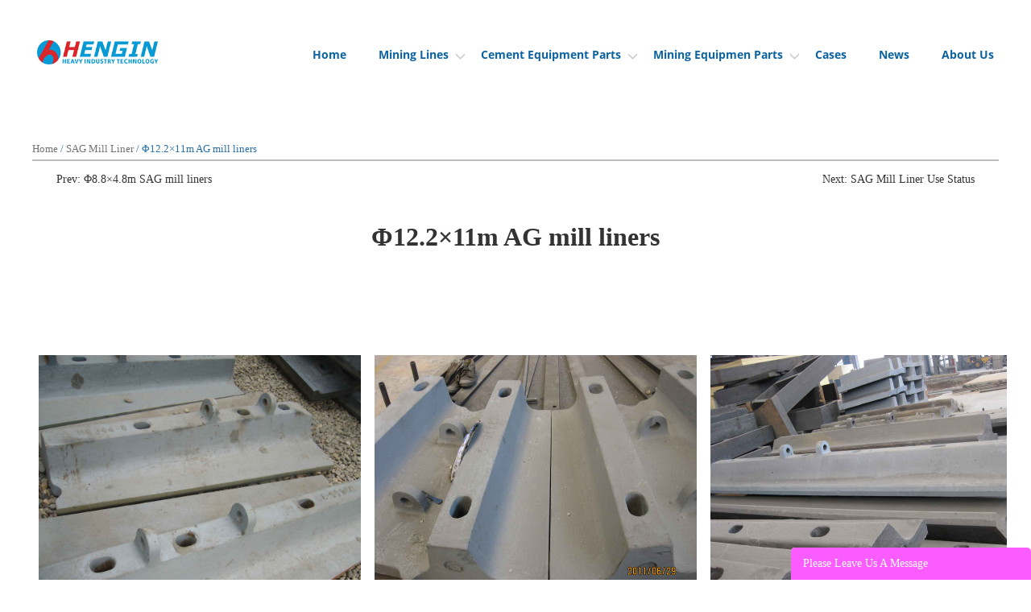

--- FILE ---
content_type: text/html; charset=utf-8
request_url: https://www.henginheavy.com/12211m-ag-mill-liners-p00072g1.html
body_size: 6933
content:
<!DOCTYPE html PUBLIC "-//W3C//DTD XHTML 1.0 Transitional//EN" "http://www.w3.org/TR/xhtml1/DTD/xhtml1-transitional.dtd">
<html xmlns="http://www.w3.org/1999/xhtml">
<head>
<meta http-equiv="Content-Type" content="text/html; charset=utf-8" />
<meta http-equiv="X-UA-Compatible" content="IE=edge,chrome=1" />
<link rel="canonical" href="https://www.henginheavy.com/12211m-ag-mill-liners-p00072g1.html" />
<link rel='shortcut icon' href='/u_file/1910/photo/117e08148d.jpg' />
<meta name="keywords" content="Mesto Mining Mill Spear Parts,  FLsmidth Mining Mill Spear Parts,Mill Girth Gear ,Mining Mill liners,CITIC Mining Spare Parts,HPGR Roller,Slag Pot,Cas" />
<meta name="description" content="Hengin is a global manufacturer of casting and forging products and services such as Mesto and  FLsmith girth gear,  Mesto and  FLsmith mill  liner, shaft, HPGR roller, slag pot and so on system provider." />
<title>Luoyang Hengin Heavy Technology Co., Ltd.</title>
<script type="text/javascript">document.oncontextmenu=new Function("event.returnValue=false;");document.onselectstart=new Function("event.returnValue=false;");</script><link href='/static/css/global.css?v=4.0029' rel='stylesheet' type='text/css'  />
<link href='/static/css/themes.css?v=4.0029' rel='stylesheet' type='text/css'  />
<link href='/static/css/user.css?v=4.0029' rel='stylesheet' type='text/css'  />
<link href='/static/themes/t145/css/style.css?v=4.0029' rel='stylesheet' type='text/css'  />
<script type='text/javascript' src='/static/js/jquery-1.7.2.min.js?v=4.0029' ></script>
<script type='text/javascript' src='/static/js/lang/en.js?v=4.0029' ></script>
<script type='text/javascript' src='/static/js/global.js?v=4.0029' ></script>
<script type='text/javascript' src='/static/js/themes.js?v=4.0029' ></script>
<script type='text/javascript' src='/static/js/user.js?v=4.0029' ></script>
<script type='text/javascript' src='/static/themes/t145/js/main.js?v=4.0029' ></script>
<script type='text/javascript' src='/static/themes/t145/js/wow.min.js?v=4.0029' ></script>
<link href='/static/themes/t145/css/animate.css?v=4.0029' rel='stylesheet' type='text/css'  />
<script type="text/javascript">
	$(function(){
		var wow=new WOW().init();	
	})
</script>
<meta name="viewport" content="width=device-width; initial-scale=1.0; maximum-scale=1.0; user-scalable=0;" />
<meta name="apple-mobile-web-app-capable" content="yes">
<meta name="apple-mobile-web-app-status-bar-style" content="black">
<meta content="telephone=no" name="format-detection" /><script type='text/javascript' src='/static/js/plugin/effect/magiczoom.js?v=4.0029' ></script>
<link href='/static/themes/t145/css/jquery.bxslider.css?v=4.0029' rel='stylesheet' type='text/css'  />
<script type='text/javascript' src='/static/themes/t145/js/jquery.bxslider.js?v=4.0029' ></script>
<script type="text/javascript" src="/static/themes/t145/js/zoomify.min.js"></script>
</head>
<body class="detail">
	<script type="text/javascript">
$(window).resize(function(){$(window).webDisplay(0);});
$(window).webDisplay(0);
	var omitformtags=["input","textarea", "select"];//过滤掉的标签
	omitformtags='|'+omitformtags.join("|")+'|'
	function disableselect(e){
		var e=e || event;//IE 中可以直接使用 event 对象 ,FF e
		var obj=e.srcElement ? e.srcElement : e.target;//在 IE 中 srcElement 表示产生事件的源,FF 中则是 target
		if(omitformtags.indexOf('|'+obj.tagName.toLowerCase()+'|')==-1){
			if(e.srcElement) document.onselectstart=new Function ("return false");//IE
			return false;
		}else{
			if(e.srcElement) document.onselectstart=new Function ("return true");//IE
			return true;  
		} 
	}
	function reEnable(){
		return true
	}
	document.onmousedown=disableselect;//按下鼠标上的设备(左键,右键,滚轮……)
	document.onmouseup=reEnable;//设备弹起
	document.oncontextmenu=new Function("event.returnValue=false;");
	document.onselectstart=new Function("event.returnValue=false;");
	document.oncontextmenu=function(e){return false;};//屏蔽鼠标右键
</script><link href="//ueeshop.ly200-cdn.com/static/font/OpenSans-Bold/font.css" rel="stylesheet" type="text/css">
<link href="//ueeshop.ly200-cdn.com/static/font/Opensans-Light/font.css" rel="stylesheet" type="text/css">
<link href="//ueeshop.ly200-cdn.com/static/font/Opensans-Regular/font.css" rel="stylesheet" type="text/css">
<header>
	<div class="wrap">
				<script>$(function(){if($('.h_nav li').length==0){$('.h_nav').hide();}});</script>
				<ul class="h_nav fr">
					</ul>
		<script type="text/javascript">
		//$(document).ready(function(){
		//	var hli=$('ul.h_nav li');
		//	if(hli.length){
		//		if(hli.eq(0).hasClass('line')) hli.eq(0).remove();
		//	}else{
		//		hli.parent().remove();
		//	}
		//});
		</script>
		<h1 class="logo fl pic_box"><a href="/"><img src="/u_file/1906/photo/91e803da9b.png" alt="Luoyang Hengin Heavy Technology Co., Ltd." /><em></em></a></h1>		<div class="nav_menu fr">
			<ul>
				<li>
					<a href="/" class="nav_url trans">Home</a>
				</li>
								<li>
					<a href="/c/mining-lines_0025" class="nav_url trans" title="Mining Lines">Mining Lines <i></i></a>
					<div class="pull">
						<div class="wrap">
							<div class="nav_list">
																<div class="item fl">
									<div class="pic">
										<a href="/sag-mill-liner-p00110p1.html" class="trans"><img src="/u_file/2008/photo/4a58fe5fe8.jpg" alt="SAG Mill Liner" class="trans" ></a>
									</div>
									<div class="title"><a href="/sag-mill-liner-p00110p1.html">SAG Mill Liner</a></div>
								</div>
																<div class="item fl">
									<div class="pic">
										<a href="/ball-mill-liner-rod-mill-liner-p00156p1.html" class="trans"><img src="/u_file/2102/photo/51527a4bc4.jpg" alt="Ball Mill Liner/Rod Mill Liner" class="trans" ></a>
									</div>
									<div class="title"><a href="/ball-mill-liner-rod-mill-liner-p00156p1.html">Ball Mill Liner/Rod Mill Liner</a></div>
								</div>
																<div class="item fl">
									<div class="pic">
										<a href="/crusher-liner-p00124p1.html" class="trans"><img src="/u_file/2008/photo/c4a8e82b08.jpg" alt="Crusher Liners" class="trans" ></a>
									</div>
									<div class="title"><a href="/crusher-liner-p00124p1.html">Crusher Liners</a></div>
								</div>
																<div class="item fl">
									<div class="pic">
										<a href="/stirred-mill-liners-p00129p1.html" class="trans"><img src="/u_file/2008/photo/5002928fc6.jpg" alt="Vertical Stirred Mill Screw Liner" class="trans" ></a>
									</div>
									<div class="title"><a href="/stirred-mill-liners-p00129p1.html">Vertical Stirred Mill Screw Liner</a></div>
								</div>
																<div class="clear"></div>
							</div>
						</div>
					</div>
				</li>
								<li>
					<a href="/c/cement-equipment-parts_0026" class="nav_url trans" title="Cement Equipment Parts">Cement Equipment Parts <i></i></a>
					<div class="pull">
						<div class="wrap">
							<div class="nav_list">
																<div class="item fl">
									<div class="pic">
										<a href="/rotary-kiln-girth-gear-p00152p1.html" class="trans"><img src="/u_file/2003/photo/a7db786d18.jpg" alt="Rotary Kiln Girth Gear" class="trans" ></a>
									</div>
									<div class="title"><a href="/rotary-kiln-girth-gear-p00152p1.html">Rotary Kiln Girth Gear</a></div>
								</div>
																<div class="item fl">
									<div class="pic">
										<a href="/rotary-kiln-tire-p00131p1.html" class="trans"><img src="/u_file/2008/photo/67a012da72.jpg" alt="Rotary Kiln Tire" class="trans" ></a>
									</div>
									<div class="title"><a href="/rotary-kiln-tire-p00131p1.html">Rotary Kiln Tire</a></div>
								</div>
																<div class="item fl">
									<div class="pic">
										<a href="/rotary-kiln-shell-p00161p1.html" class="trans"><img src="/u_file/2006/photo/bec0adf74e.jpg" alt="Rotary Kiln Shell" class="trans" ></a>
									</div>
									<div class="title"><a href="/rotary-kiln-shell-p00161p1.html">Rotary Kiln Shell</a></div>
								</div>
																<div class="item fl">
									<div class="pic">
										<a href="/rotary-kiln-support-roller-p00115p1.html" class="trans"><img src="/u_file/2008/photo/61e33f70e2.jpg" alt="Rotary kiln Support Roller" class="trans" ></a>
									</div>
									<div class="title"><a href="/rotary-kiln-support-roller-p00115p1.html">Rotary kiln Support Roller</a></div>
								</div>
																<div class="clear"></div>
							</div>
						</div>
					</div>
				</li>
								<li>
					<a href="/c/mining-equipmen-parts_0027" class="nav_url trans" title="Mining Equipmen Parts">Mining Equipmen Parts <i></i></a>
					<div class="pull">
						<div class="wrap">
							<div class="nav_list">
																<div class="item fl">
									<div class="pic">
										<a href="/grinding-mill-ball-mill-p00112p1.html" class="trans"><img src="/u_file/2003/photo/3bb6a28313.jpg" alt="Grinding Mill" class="trans" ></a>
									</div>
									<div class="title"><a href="/grinding-mill-ball-mill-p00112p1.html">Grinding Mill</a></div>
								</div>
																<div class="item fl">
									<div class="pic">
										<a href="/mining-mill-girth-gear-p00109p1.html" class="trans"><img src="/u_file/2008/photo/827a09f9b8.jpg" alt="Mining Mill Girth Gear" class="trans" ></a>
									</div>
									<div class="title"><a href="/mining-mill-girth-gear-p00109p1.html">Mining Mill Girth Gear</a></div>
								</div>
																<div class="item fl">
									<div class="pic">
										<a href="/mill-reducer-p00119p1.html" class="trans"><img src="/u_file/2003/photo/9a96036ed3.jpg" alt="Mill Reducer" class="trans" ></a>
									</div>
									<div class="title"><a href="/mill-reducer-p00119p1.html">Mill Reducer</a></div>
								</div>
																<div class="item fl">
									<div class="pic">
										<a href="/high-pressure-roller-mill-p00113p1.html" class="trans"><img src="/u_file/2008/photo/25a496b193.jpg" alt="High Pressure Roller Mill" class="trans" ></a>
									</div>
									<div class="title"><a href="/high-pressure-roller-mill-p00113p1.html">High Pressure Roller Mill</a></div>
								</div>
																<div class="clear"></div>
							</div>
						</div>
					</div>
				</li>
								<li>
					<a href="/case/" class="nav_url trans">Cases</a>
				</li>
				<li>
					<a href="/info/" class="nav_url trans">News</a>
				</li>
								<li>
					<a href="/art/-1.html" class="nav_url trans">About Us</a>
				</li>
				<li class="clear"></li>
			</ul>
		</div>
		<div class="clear"></div>
	</div>
</header>
<div class="ueeshop_responsive_header">
	<div class="header">
		<h1 class="logo fl pic_box"><a href="/"><img src="/u_file/1906/photo/91e803da9b.png" alt="Luoyang Hengin Heavy Technology Co., Ltd." /><em></em></a></h1>		<div class="func">
			<div class="btn search_btn"></div>
			<div class="btn menu_btn"></div>
		</div>
	</div>
	<div class="resp_search_box trans">
		<div class="close_btn"><span></span></div>
		<div class="clear"></div>
			</div>
	<div class="language trans">
		<div class="close_btn"><span></span></div>
		<div class="content">
					</div>
	</div>
	<div class="nav trans">
		<div class="list">
			<a href="/" class="title">Home</a>
		</div>
				<div class="list">
			<a href="/c/mining-lines_0025" class="title">Mining Lines <i class="trans"></i></a>
							<div class="sub">
					
				</div>
							<div class="sub">
					
				</div>
							<div class="sub">
					
				</div>
							<div class="sub">
					
				</div>
							<div class="sub">
					
				</div>
					</div>
				<div class="list">
			<a href="/c/cement-equipment-parts_0026" class="title">Cement Equipment Parts <i class="trans"></i></a>
							<div class="sub">
					
				</div>
							<div class="sub">
					
				</div>
							<div class="sub">
					
				</div>
							<div class="sub">
					
				</div>
							<div class="sub">
					
				</div>
					</div>
				<div class="list">
			<a href="/c/mining-equipmen-parts_0027" class="title">Mining Equipmen Parts <i class="trans"></i></a>
							<div class="sub">
					
				</div>
							<div class="sub">
					
				</div>
							<div class="sub">
					
				</div>
							<div class="sub">
					
				</div>
							<div class="sub">
					
				</div>
					</div>
				<div class="list">
			<a href="/case/" class="title">Cases</a>
		</div>
		<div class="list">
			<a href="/info/" class="title">News</a>
		</div>
		<div class="list">
			<a href="/art/-1.html" class="title">About Us</a>
		</div>
					</div>
	<div class="son_nav trans"></div>
	<div class="nav_bg"></div>
</div>
<div class="ueeshop_responsive_header header_blank"></div>
<script language="javascript">
$('.ueeshop_responsive_header .menu_btn').on('click',function(){
	if($(this).hasClass('on')){
		$(this).removeClass('on');
		$('.ueeshop_responsive_header').find('.nav, .nav_bg, .son_nav').removeClass('on');
		$('body').attr('style', '');
	}else{
		$(this).addClass('on');
		$('.ueeshop_responsive_header').find('.nav, .nav_bg').addClass('on');
		$('body').css({'overflow':'hidden'});
	}
});
$('.ueeshop_responsive_header .language_btn').on('click',function(){
	if($(this).hasClass('on')){
		$(this).removeClass('on');
		$('.ueeshop_responsive_header .language').removeClass('on');
		$('body').attr('style','');
	}else{
		$(this).addClass('on');
		$('.ueeshop_responsive_header .language').addClass('on');
		$('.ueeshop_responsive_header').find('.menu_btn, .nav_bg, .nav, .son_nav').removeClass('on');
		$('body').css({'overflow':'hidden'});
	}
});
$('.ueeshop_responsive_header .search_btn').on('click',function(){
	if($(this).hasClass('on')){
		$(this).removeClass('on');
		$('.ueeshop_responsive_header .resp_search_box').removeClass('on');
	}else{
		$(this).addClass('on');
		$('.ueeshop_responsive_header .resp_search_box').addClass('on');
		$('.ueeshop_responsive_header').find('.menu_btn, .nav_bg, .nav, .son_nav').removeClass('on');
	}
});
$('.ueeshop_responsive_header .nav_bg').on('click',function(){
	$(this).removeClass('on');
	$('.ueeshop_responsive_header').find('.nav, .son_nav, .menu_btn').removeClass('on');
});
$('.ueeshop_responsive_header .resp_search_box .close_btn span').on('click',function(){
	$(this).parents('.resp_search_box').removeClass('on');
	$('.ueeshop_responsive_header .search_btn').removeClass('on');
});
$('.ueeshop_responsive_header .language .close_btn span').on('click',function(){
	$(this).parents('.language').removeClass('on');
	$('.ueeshop_responsive_header .language_btn').removeClass('on');
})
$('.ueeshop_responsive_header .nav .list .title').on('click', function (e){
	$('.ueeshop_responsive_header .hasub .sub').removeClass('on');
	$('.ueeshop_responsive_header .son_nav').html($(this).parents('.list').find('.sub').html()).addClass('on');
});
$('.ueeshop_responsive_header .son_nav').on('click','.cate_close', function (e){
	$('.ueeshop_responsive_header .son_nav').removeClass('on');
})
$('.ueeshop_responsive_header .son_nav').on('click', '.son_nav_title',function(){
	$(this).parent('.item').find('.third_nav').toggle('on');
	$(this).toggleClass('on');
});
$(window).scroll(function(){
	var wTop = $(this).scrollTop();
	if(wTop > 0){
		$('header').addClass('fixed');
	}else{
		$('header').removeClass('fixed');
	}
})
</script>	<div class="blank25"></div>
	<div class="blank25"></div>
	<div class="warp">
		<div id="l_location">
			<a href="/">Home</a> / <a href="/sag-mill-liner-p00110p1.html"> SAG Mill Liner</a> / Φ12.2×11m AG mill liners		</div>
				<div id="turn">
							<a href="/8848m-sag-mill-liners-p00071g1.html" class="fl prev" >Prev: Φ8.8×4.8m SAG mill liners</a>
										<a href="/sag-mill-liner-use-status-p00073g1.html" class="fr next" >Next: SAG Mill Liner Use Status</a>
						<div class="clear"></div>
		</div>
	</div>
	<div class="detail_title">Φ12.2×11m AG mill liners</div>
	<div id="global_editor_txt">
		&nbsp;
<div style="text-align: center;"><br />
&nbsp;</div>

<table border="0" cellpadding="1" cellspacing="1" style="width: 1250px;">
	<tbody>
		<tr>
			<td style="text-align: center;"><img src="/u_file/2003/photo/8ca02d2c52.jpg" style="height: 300px; width: 400px;" /></td>
			<td style="text-align: center;"><img src="/u_file/2003/photo/ec544761f8.jpg" style="height: 300px; width: 400px;" /></td>
			<td style="text-align: center;"><a href="https://henginheavy.com/12211m-ag-mill-liners-p00072g1.html"><img src="/u_file/2003/photo/b6e456c53b.jpg" style="height: 300px; width: 400px;" title=" Φ12.2×11m AG mill shell liners" /></a></td>
		</tr>
		<tr>
			<td style="text-align: center;"><span style="font-family: arial black,arial;">1.Feed head liners</span><br />
			&nbsp;</td>
			<td style="text-align: center;"><span style="font-family: arial black,arial;">2.Discharge head liners</span><br />
			&nbsp;</td>
			<td style="text-align: center;"><span style="font-family: arial black,arial;">3.Shell liners2</span><br />
			&nbsp;</td>
		</tr>
		<tr>
			<td style="text-align: center;"><img src="/u_file/2003/photo/5247e68a65.jpg" style="height: 300px; width: 400px;" /></td>
			<td style="text-align: center;"><img src="/u_file/2003/photo/d8103a9676.jpg" style="height: 267px; width: 400px;" /></td>
			<td style="text-align: center;"><img src="/u_file/2003/photo/b42d38d944.jpg" style="height: 300px; width: 400px;" /></td>
		</tr>
		<tr>
			<td style="text-align: center;"><span style="font-family: arial black,arial;">4.Mineral slurry lifter3</span><br />
			&nbsp;</td>
			<td style="text-align: center;"><span style="font-family: arial black,arial;">5.Mill Plaid liners</span><br />
			&nbsp;</td>
			<td style="text-align: center;"><span style="font-family: arial black,arial;">6.Mineral slurry discharger1</span><br />
			&nbsp;</td>
		</tr>
		<tr>
			<td style="text-align: center;"><img src="/u_file/2003/photo/9a262d6e60.jpg" style="height: 300px; width: 400px;" /></td>
			<td style="text-align: center;"><img src="/u_file/2003/photo/15bd3e63fd.jpg" style="height: 300px; width: 400px;" /></td>
			<td style="text-align: center;"><img src="/u_file/2003/photo/12ec0edaf2.jpg" style="height: 300px; width: 400px;" /></td>
		</tr>
		<tr>
			<td style="text-align: center;"><span style="font-family: arial black,arial;">7.Mineral slurry lifter1</span></td>
			<td style="text-align: center;"><span style="font-family: arial black,arial;">8.Mineral slurry discharger2</span></td>
			<td style="text-align: center;"><span style="font-family: arial black,arial;">9.Plaid liners assembly test</span></td>
		</tr>
		<tr>
			<td style="text-align: center;"><a href="https://henginheavy.com/12211m-ag-mill-liners-p00072g1.html"><img src="/u_file/2003/photo/1c2ca8a2f2.jpg" style="height: 300px; width: 400px;" title="CITIC Φ12.2×11m AG mill liner" /></a></td>
			<td style="text-align: center;">&nbsp;</td>
			<td style="text-align: center;">&nbsp;</td>
		</tr>
		<tr>
			<td style="text-align: center;"><span style="font-family: arial black,arial;">10.Discharge head liners assembly test</span></td>
			<td style="text-align: center;">&nbsp;</td>
			<td style="text-align: center;">&nbsp;</td>
		</tr>
	</tbody>
</table>

<div style="text-align: center;">&nbsp;</div>	</div>
	<div class="clear"></div>
	<div class="blank25"></div>
	<div class="blank25"></div>
		<div class="blank25"></div>
	<div class="blank25"></div>
	<div class="blank25"></div>
	<div class="blank25"></div>
	<div class="blank25"></div>
	<div class="blank25"></div>
	<footer>
	<div class="wrap">
		<div class="contact_list">
			<div class="c_item fl">
				<div class="c_title trans address_ico">Visit us</div>
				<div class="address trans">Building 17, Xiyuan international, Qingdao Road, Jianxi District, Luoyang City, Henan Province, China</div>
			</div>
			<div class="c_item fl">
				<div class="c_title trans call_ico">Call us</div>
				<div class="phone trans">
					<div><span>Freephone </span> +863796438857</div>
					<div><span>Telephone: </span> +8613937960834</div>
				</div>
			</div>
			<div class="c_item fl">
				<div class="c_title trans email_ico">Email Us</div>
				<div class="email trans">frank@lyhengin.com</div>
				<div class="email trans other">sales@lyhengin.com</div>
				<div class="email trans other">info@lyhengin.com</div>
			</div>
			<div class="clear"></div>
		</div>
		<div class="footer_nav">
			<div class="logo fl">
				<a href="/"><img src="/u_file/1906/photo/739476a619.png" alt="Luoyang Hengin Heavy Technology Co., Ltd."></a>
			</div>
			<div class="nav_list fr">
				<ul>
					<li>
						<a href="/">Home</a>
					</li>
											<li>
							<a href="/c/mining-lines_0025">Mining Lines</a>
						</li>
											<li>
							<a href="/c/cement-equipment-parts_0026">Cement Equipment Parts</a>
						</li>
											<li>
							<a href="/c/mining-equipmen-parts_0027">Mining Equipmen Parts</a>
						</li>
										<li>
						<a href="/case/">Cases</a>
					</li>
					<li>
						<a href="/info/">News</a>
					</li>
					<li>
						<a href="/art/-1.html">About Us</a>
					</li>
					<li class="clear"></li>
				</ul>
			</div>
			<div class="clear"></div>
		</div>
		<div id="copyright">
			<div class="fl">
				Copyright ©2020 New Concept Projects. All Rights Reserved by Luoyang Hengin Heavy Industry Technology Co., Ltd.			</div>
			<div class="share_menu fr">
				<span class="title">Follow us</span>
									<a rel="nofollow" target="_blank" href="test1"><img src="/static/themes/t145/images/facebook.png"></a>
													<a rel="nofollow" target="_blank" href="test2"><img src="/static/themes/t145/images/twitter.png"></a>
													<a rel="nofollow" target="_blank" href="https://www.youtube.com/channel/UC-baGWxaWfWFUQ-rfJLYquQ?view_as=subscriber"><img src="/static/themes/t145/images/youtube.png"></a>
													<a rel="nofollow" target="_blank" href="https://www.linkedin.com/company/13638933/admin/"><img src="/static/themes/t145/images/LinkedIn.png"></a>
							</div>
			<div class="clear"></div>
		</div>
	</div>
</footer>
<div align="center"><script type='text/javascript' src='//analytics.ly200.com/js/analytics.js?Number=UPAJ247'></script><script>

window.addEventListener("load", function(event) {     

	document.querySelector('#lib_feedback_form > form > input').addEventListener('click', function() { 

		var company	= document.querySelector('input[name="Company"]').value.trim();

		var phone	= document.querySelector('input[name="Phone"]').value.trim();

		var email	= document.querySelector('input[name="Email"]').value.trim();

		var subject	= document.querySelector('input[name="Subject"]').value.trim();

		var message	= document.querySelector('textarea[name="Subject"]').value.trim();

		const emailRegularExpression = /^(([^<>()[\]\\.,;:\s@\"]+(\.[^<>()[\]\\.,;:\s@\"]+)*)|(\".+\"))@((\[[0-9]{1,3}\.[0-9]{1,3}\.[0-9]{1,3}\.[0-9]{1,3}\])|(([a-zA-Z\-0-9]+\.)+[a-zA-Z]{2,}))$/;

		

		if(company!="" && phone!="" && subject!="" && message!="" && emailRegularExpression.test(email)){

			gtag('event','点击', {'event_category': '提交表单',});

		}

		

	});

});

</script><!-- Global site tag (gtag.js) - Google Analytics -->
<script async src="https://www.googletagmanager.com/gtag/js?id=UA-149890600-1"></script>
<script>
  window.dataLayer = window.dataLayer || [];
  function gtag(){dataLayer.push(arguments);}
  gtag('js', new Date());

  gtag('config', 'UA-149890600-1');
</script></div><div id="chat_window">
    <div class="chat_box pc_limit">
        <div class="box trans_05">
           <div class="box_area">
                        </div>
            <span class="chat_close"></span>
        </div>
        <div class="chat_box_menu">
                        <a href="javascript:;" id="go_top" class="top trans_05"></a>
        </div>
    </div>
</div>
<div id="footer_feedback" class="up">
	<div class="title" style=" background:#FA5CFF;">
    	Please Leave Us A Message        <a class="close" href="javascript:void(0);"></a>
    </div>
	<div id="lib_feedback_form">
        <form method="post" name="feedback">
            <div class="demo">
                <div class="blank6"></div>
                <div class="tips_title">Your name<font color="red">*</font>:</div>
                <div class="blank6"></div>
                <input type="text" class="text" name="Name" placeholder="Your name(Required)" notnull />
                <div class="blank15"></div>
                <div class="tips_title">Your E-mail<font color="red">*</font>:</div>
                <div class="blank6"></div>
                <input type="text" class="text" name="Email" placeholder="Your E-mail(Required)" notnull />
                <div class="blank15"></div>
                <div class="tips_title">Got a question?<font color="red">*</font>:</div>
                <div class="blank6"></div>
                <textarea class="text" name="Message" placeholder="Got a question?(Required)" notnull></textarea>
                <div class="blank15"></div>
                <input type="hidden" name="float" value="c57ee29cce4255e67a953614bbe16767" />
                <input type="submit" class="send" value="Send" style=" background:#FA5CFF;" />
                <input type="hidden" name="Site" value="en" />
            </div>
        </form>
    </div>
</div>


<div id="newsletter_pop">
	<div class="close_btn"><span><img src="/static/images/global/ns_pop_close.png" alt=""></span></div>
	<div class="main_img"><img src="/static/images/global/ns_pop_main.png" alt=""></div>
	<div class="title">123123</div>
	<div class="brief">123123123</div>
	<form class="newsletter_form" id="pop_newsletter_form">
		<input type="text" class="text" name="Email" format="Email" notnull placeholder="Your Email Address" />
		<input type="submit" class="sub" value="Subscribe" />
		<div class="clear"></div>
	</form>
</div>
<div class="newsletter_mask"></div>
<script>
	//$(function(){
	//	setTimeout(function(){
	//		$("#newsletter_pop,.newsletter_mask").addClass("show");
	//	},1000);
	//	$("#newsletter_pop .close_btn span").click(function(){
	//		$("#newsletter_pop,.newsletter_mask").removeClass("show");
	//	});
	//});
</script>
</body>
</html>
<style type="text/css">
	#l_location{ padding-bottom: 5px; border-bottom: 2px solid #bbb; }
</style>
<script type="text/javascript">
	//$('#global_editor_txt img').zoomify('reposition');

// $(function() {
// 	var $zoomify = $('#global_editor_txt img');
// 	$zoomify.zoomify().on({
// 		'zoom-in.zoomify': function() {
// 			$('#global_editor_txt img').css('z-index','1');
// 			$($(this)).css('position','relative').css('z-index','100');
// 		},
// 	});
// });
 $(function(){
 	$('#global_editor_txt img').on('click',function(){ 
 		global_obj.div_mask();
 		$('body').addClass('over');
 		$(this).addClass('current');
 		var current = $(this).hasClass('current');
 		var img = $('#global_editor_txt img');
 		html=	'<div id="showBox">';
 		html+=		'<div class="PicList">';
 		html+=			'<figure>';
 		html+=				'<div class="BoxList">';
 		html+=					'<div class="close">×</div>';
		$i = 1;
 		$.each(img,function(){
 			var current = $(this).hasClass('current');
 			var on = current?'current':'';
 			html+=			'<img src="'+$(this).attr('src')+'" class="'+on+'" data="'+$i+'" >';
 			$i++;
 		})
 		html+=				'<div class="count">';
 		html+=					'<span id="changeNumber">0</span> / ';
 		html+=					'<span id="totalNumber">2</span>';
 		html+=				'</div>';
 		html+=				'</div>';
 		html+=				'<div class="turn_prev"></div>';
 		html+=				'<div class="turn_next"></div>';
 		html+=			'</figure>';
 		html+=		'</div>';	
 		html+=	'</div>';
 		$('body').prepend(html);
 		$('#totalNumber').html(img.length);
 		$('#changeNumber').html($('#showBox .PicList img.current').attr('data'));
 		$('#showBox .PicList figure .BoxList .close').click(function(){
 			global_obj.div_mask(1);
 			$('body').removeClass('over');
 			$('#global_editor_txt img.current').removeClass('current');
 			$('#showBox').remove();
 		})
 		$('#showBox .PicList img').on('click',function(){
 			$(this).removeClass('current').next().addClass('current');
 			$('#changeNumber').html($('#showBox .PicList img.current').attr('data'));
 			if(parseInt($(this).attr('data'))+1 > img.length){
 				$('#showBox .PicList img').removeClass('current');
 				$('#showBox .PicList img:eq(0)').addClass('current');
 				$('#changeNumber').html(1);
 			}
 		})
 		$('#showBox .turn_next').on('click',function(){
 			$('#showBox .PicList img.current').removeClass('current').next().addClass('current');
 			$('#changeNumber').html($('#showBox .PicList img.current').attr('data'));
 			if(isNaN(parseInt($('#showBox .PicList img.current').attr('data')))){
 				$('#showBox .PicList img').removeClass('current');
 				$('#showBox .PicList img:eq(0)').addClass('current');
 				$('#changeNumber').html(1);
 			}
 		})
 		$('#showBox .turn_prev').on('click',function(){
 			$('#showBox .PicList img.current').removeClass('current').prev().addClass('current');
 			$('#changeNumber').html($('#showBox .PicList img.current').attr('data'));
 			var on_num = parseInt($('#showBox .PicList img.current').attr('data'));
 			if(isNaN(on_num)){
 				$('#showBox .PicList img').removeClass('current');
 				$('#showBox .PicList img').eq(img.length-1).addClass('current');
 			};
 		})
 	})
 })
</script>
<script type="text/javascript">
$('.pwd_alert').click(function(){
	var did = 72;
	var id = $(this).attr('l');
	if ($(this).hasClass('pwd')){
		global_obj.win_alert('', function (){
			var pwd = $('.win_alert input[name=Password]').val();
			$.get('/', {do_action:'action.detail_pwd', Id:id, pwd:pwd , DId:did}, function (data){
				if (data.ret==1){
					$('.win_alert .error_tips').hide(0).html('');
					if (data.msg.url==0){//内链
						$('.win_alert').remove();
						global_obj.div_mask(1);
						window.location.href = '/?do_action=action.download_detail'+'&Id='+id+'&pwd='+pwd+'&DId='+did;
					}else{//外链
						window.location.href = data.msg.url;
					}
				}else{
					$('.win_alert .error_tips').show(0).html(data.msg[0]);
				}
			}, 'json');
		}, 'password');
	}else{
		if(!$(this).is('[target]')){
			window.location = '/?do_action=action.download'+'&DId='+id;
		}
	}
});
</script>

--- FILE ---
content_type: text/css
request_url: https://www.henginheavy.com/static/themes/t145/css/style.css?v=4.0029
body_size: 11775
content:
@charset "utf-8";
.trans{transition:all 0.4s ease-out;-moz-transition:all 0.4s ease-out;-ms-transition:all 0.4s ease-out;-o-transition:all 0.4s ease-out;-webkit-transition:all 0.4s ease-out;}
.trans6{transition:all 0.6s ease-out;-moz-transition:all 0.6s ease-out;-ms-transition:all 0.6s ease-out;-o-transition:all 0.6s ease-out;-webkit-transition:all 0.6s ease-out;}

body{ position: relative; }
/***************************宽屏样式(start)***************************/
.w_1200 .warp{ width:1200px; margin:0 auto;}
.w_1200 .foot_inner{ width:1200px; margin:0 auto;}
.w_1200 #fbott{ width:1200px; margin:0 auto; padding:28px 0px;}
.w_1200 .products .row .inner .img{ height:250px;}
.w_1200 .products .case .inner .img{ height:160px;}
.w_1200 .leftmenu .row.y{ background:#ffffff url(../images/g.png) no-repeat 246px 0px;}
.w_1200 .leftmenu .row.y.on{ background:#ffffff url(../images/g1.png) no-repeat 246px 0px;}
.w_1200 .leftmenu .t{ background:#313131 url(../images/tbg.jpg) no-repeat 249px center;}
.w_1200 #lib_inquire_list > ul > li .info{width:619px;}
.w_1200 #lib_inquire_list > ul > li .img{ border:0px none !important; width:180px; height:180px;}
.w_1200 #lib_inquire_list > ul > li .img a{ width:180px; height:180px;}
.w_1200 .leftmenu{ width:276px; float:left;}
.w_1200 #pdetail .info{width:720px; margin-top:8px; margin-right:20px;}
.w_1200 #pdetail .description .bd{width: 63.4%;height: 99.9%; float:left;/* width:975px; *//*border-left:1px solid #e9e9e9;*/ color: #fff; background: #0b63a2;}
.w_1200 #products #pdetail .description .bd{width: 65%;height: 892px; float:left;/* width:975px; *//*border-left:1px solid #e9e9e9;*/ color: #fff; background: #0b63a2;}
.w_1200 .products .row{height: 17px;	 min-height:355px; border-left:1px solid #e9e9e9; border-top:1px solid #e9e9e9; width:33.2%;}
.w_1200 .products .case{ height:270px;}
.w_1200 .products .row .inner{ width:250px; margin:0 auto;}
.w_1200 .rightside{ width:893px;}
.left_menu{ width: 276px; float: left; }
.rightside{ width: 893px; }
/***************************宽屏样式(end)***************************/
.delay{ -moz-transition: all 0.5s ease-in-out; -webkit-transition: all 0.5s ease-in-out; -o-transition: all 0.5s ease-in-out; -ms-transition: all 0.5s ease-in-out; transition: all 0.5s ease-in-out;}
.delay:hover{ transform: scale(1.08,1.08); -moz-transform: scale(1.08,1.08); -ms-transform: scale(1.08,1.08); -webkit-transform: scale(1.08,1.08); -o-transform: scale(1.08,1.08);}
#header{ width:100%; background:#ffffff;}
.tel{ font-size:14px; color:#ffffff; height:35px; line-height:35px; margin-left:14px;}
#lib_inquire_list{ padding:15px;}
#lib_inquire_list > ul > li .info{width:488px;}
#lib_inquire_list > ul > li .img{ border:0px none !important; width:156px; height:156px;}
#lib_inquire_list > ul > li .img a{ width:156px; height:156px;}
#lib_info_detail{ min-height:500px; padding:0px 10px;}
#lib_down_list{ min-height:200px;}
#lib_info_list{ min-height:200px;}
.page_content{ min-height:300px;}
.clear_line{ width:800px; margin:0 auto; height:60px; background:url(../../t125/images/clear_line.png) no-repeat center center; clear:both; overflow:hidden;}
header{ background:#ffffff;}
header.fixed{ width: 100%; position: fixed; top: 100%; background: #fff; z-index: 9998; top: 0;box-shadow: 0 0 6px #aaa; }
.warp{ width:980px; margin:0 auto;}
#header .h_nav{display:block; margin-top:5px;}
#header .h_nav *{ color:#333;}
#header .h_nav li{float:right; height:28px; line-height:25px; padding:0 12px;}
#header .h_nav li.line{padding:0; color:#b8b8b8;}
#header .h_nav li.member{background:url(../images/ico.png) 0 0 no-repeat; padding-left:26px; color:#b8b8b8;}
#header .h_nav li.inquiry{background:url(../images/ico.png) 0 -26px no-repeat; padding-left:24px;}
#header .h_nav li.lang{background:url(../images/ico.png) right -52px no-repeat;}
#header .h_nav li.lang:hover{position:relative; z-index:1000;}
#header .h_nav li.lang:hover dl{}
#header .h_nav li{ color:#333 !important;}
#header .h_nav li a{ color:#333;}
#header .h_nav li i{background:url(../../t125/images/common.png); padding:0 10px;}
#header .h_nav li i.sitemap{background-position:-164px -23px;}
#header .h_nav li i.download{background-position:-188px -23px;}
#header li.lang>a{margin-right:15px;}
#header li.lang .language_silder{width:50px; position:absolute; left:3px; top:22px; display:none; background:#404040; z-index:10; padding:0px 12px; border-radius:0px 0px 5px 5px;}
#header li.lang:hover .language_silder{ display:block;}
.language_silder .l_rows{ height:25px;line-height: 25px; overflow:hidden;}
#header .language_silder a{ display:block; color:#fff !important;}



.body{ background:#fff; overflow:hidden;}
#main{ background:#dbdbdb url(../../t125/images/bd.png) repeat-x;}
.w1160{ width:960px; margin:0 auto; overflow:hidden;}
header .logo{ height:80px;}
.search{ overflow:hidden; margin:15px 0 0 0; float:right; border:1px solid #e9e9e9;}
.search .text{ background:#fff; width:326px; height:34px; line-height:34px; color:#747474; text-indent:16px; border:0px none;}
.search .sub{}
.nav{ background:#333;}
.nav .warp{ padding-left:25px;}
.nav .i{ position:relative; background:url(../images/nav_line.jpg) left no-repeat;}
.nav .i .ia{padding:0 35px; line-height:48px; height:48px;}
.nav .i:first-child{ background:none;}
.no_bor{ border:0px none !important;}
.nav .i a{ display:block; font-size:16px; color:#fff;}
.nav .i:hover > a{ text-decoration:underline;}
.nav .i:hover .sub{ display:block;}
.nav a:hover{ text-decoration:none;}
.nav .i .sub{ line-height:100%; position:absolute; left:0px; top:48px; display:none; background:#333; width:220px; z-index:10; overflow:hidden;}
.nav .i .sub a{ line-height:28px; padding:5px 15px; font-size:12px; overflow:hidden; white-space:nowrap;}
.nav .i .sub a:hover{ background:#444;}

.share{}
.leftmenu{ width:230px; float:left;}
.leftmenu .demo{ border:2px solid #313131; overflow:hidden;}
.leftmenu .t{ background:#313131 url(../images/tbg.jpg) no-repeat 200px center; height:46px; line-height:44px; text-indent:20px; font-size:16px; color:#fff;}
.leftmenu .t.best{ background:#e6e6e6; color:#333333;}
.rightside{ width:725px;}
#webpath{display: none; height:47px; line-height:47px; overflow:hidden;}
#webpath .fl{ font-size:16px; color:#2e3a47;}
#webpath .fr{ color:#666666;}
#webpath .fr a{ color:#666666; margin:0px 5px 0px 4px;}
.product_list{ overflow:hidden; border:1px solid #d0d0cd;}
/*.pro_title{ color:#2d2d2d; height:40px; line-height:40px; overflow:hidden; background:#f9f9f9; border:1px solid #efefef;}*/
.now_cur{ float:left; font-size:14px; margin-left:15px; color:#4a4439;}
.product_list .item{ width:215px; border-right:1px solid #dddddd; height:345px; overflow:hidden;}
.product_list .item .inner{ width:155px; margin:0 auto;}
.product_list .item .inner .pic{ margin-top:10px; height:160px;}
.pic a{ text-align:center; margin:0 auto; display:block; width:100%; height:100%;}
.pic span{ display:inline-block; height:100%; vertical-align:middle;}
.pic img{ vertical-align:middle; max-width:100%; max-height:100%;}
.product_list .item .inner .name{ text-align:center; margin-top:18px; height:40px;}
.product_list .item .inner .name a{ font-family:"Times New Roman", Times, serif; font-size:18px; color:#818181;}
.product_list .item .inner .bref{ text-align:center; color:#818181; height:30px;}
.product_list .item .inner .detail{ width:110px; height:31px; line-height:31px; text-align:center; font-size:14px; margin:0 auto; border:1px solid #dfdfdf; border-radius:5px; display:block; color:#666666; margin-top:10px;}
.product_list .item .inner .detail:hover{ text-decoration:none;}
.no_bor{ border:0px none !important;}
.small_banner{ overflow:hidden;}
.small_banner a{ display:block; width:49%;}
.leftmenu .row.y{ background:#ffffff url(../images/g.png) no-repeat 200px 0px; cursor:pointer;}
.leftmenu .row.y.on{ background:#ffffff url(../images/g1.png) no-repeat 200px 0px;}
.leftmenu .row .c_logo{ width:20px; height:20px; margin-right:15px;}
.leftmenu .row .n1{ padding:14px 27px 15px 25px; position:relative; border-bottom:1px solid #efefef;}
.leftmenu .row .n1 a{color:#2e3a47;}
.leftmenu .row.on .n1 a{color:#c00;font-weight: bold;}
.leftmenu .row .has{}
.leftmenu .row .sub{ display:none;}
.leftmenu .row.on .sub{display: block;}
.leftmenu .row .sub .i{ margin:9px 0; padding-left:35px;}
.leftmenu .row .sub .i a{ color:#4a4439; text-decoration:underline;}
.leftmenu .row .sub .v3{ display: none;background:none;}
.leftmenu .row .sub .i.v3 a{ color:#3e3e3e; text-decoration:underline; margin-left:20px;}
.leftmenu .row .sub .i a.on{color: #c00;}
.page_station{line-height:45px; font-size:16px;}
.page_title{border:1px solid #d4d4d4; font-size:16px; font-weight:bold; line-height:41px; padding-left:18px; background:#f5f6f6;}
#pdetail .gallery{margin-top:8px}
/**************************放大镜效果(start)*************************/
#pdetail .gallery{width:420px; position:relative;}
#pdetail .gallery *{_behavior:none;}
#pdetail .gallery .bigimg{width:420px; max-height:420px; overflow:hidden; border:1px solid #eee;}
#pdetail .gallery .bigimg a{width:420px; display:block; text-align:center; vertical-align:middle;}
#pdetail .gallery .bigimg a img{vertical-align:middle; max-width:100%; max-height:100%;}
#pdetail .gallery .MagicZoom{display:block; margin:0 auto;}
#pdetail .gallery .MagicZoom img{border:0 !important; padding:0 !important; margin:0 !important;}*/
#pdetail .gallery .MagicZoomBigImageCont{border:1px solid #999;}
#pdetail .gallery .MagicZoomHeader{font-size:8pt !important; line-height:normal !important; color:#fff; background:#666; text-align:center !important;}
#pdetail .gallery .MagicZoomPup{border:1px solid #ccc; background:#fff; cursor:move;}
#pdetail .gallery .MagicZoomLoading{border:1px solid #ddd; background:#fff url(../../../images/global/loading.gif) no-repeat 2px 50%; padding:4px 4px 4px 24px !important; margin:0; text-decoration:none; text-align:left; font-size:8pt; font-family:sans-serif; color:#444;}
#pdetail .gallery #zoom-big{position:absolute; top:0; left:420px;}
#pdetail .gallery #zoom-big img{ max-width:none; max-height:none;}
#pdetail .gallery #small_img{position:relative; overflow:hidden; height:105px; margin:10px auto;}
#pdetail .gallery #small_img .bd span{float:left; margin-right:5px; border:1px solid #ccc; display:block; width:75px; text-align:center; height:75px; overflow:hidden;}
#pdetail .gallery #small_img .bd span.on{border:1px solid #4d4d4d;}
#pdetail .gallery #small_img .bd span a{vertical-align:middle; text-align:center;}
/**************************放大镜效果(end)**************************/
#pdetail .info{width:484px;margin-top:8px; margin-right:30px;}
#pdetail .name{padding:11px 0px;font-size:16px;line-height:20px;color:#333;border-bottom:1px dashed #ccc}
#pdetail .brief{padding:11px 0px;font-size:12px;line-height:24px;color:#333;}
#pdetail .feature{width:100%;padding:6px 14px;border-bottom:1px dashed #ccc}
#pdetail .feature td{min-width:140px;font-size:12px;line-height:20px;color:#333}
#pdetail a.btn{display:block;width:99px;height:30px; line-height:30px; text-align:center;color:white;background:#7bbd42; font-size:14px;}
.prod_info_group li a{ background:#67db6a; color:#fff;}
#pdetail .description{/*height: 892px;*/margin-top:70px; /*border:1px solid #e9e9e9;*/ overflow:hidden;}
#prodcuts #pdetail .description{height: 892px;margin-top:70px; /*border:1px solid #e9e9e9;*/ overflow:hidden;}
#pdetail .description .hd{ float:left; width:650px; border-top: 1px solid #e9e9e9; border-bottom: 1px solid #e9e9e9;}
#pdetail .description .hd span{margin-top: -1px; font-size:14px; color:#333333; display:block; border-bottom:1px solid #e9e9e9; /*border-right:1px solid #e9e9e9;*/ height:89.2px; line-height:89px;  cursor:pointer; /*text-align: center;*/text-indent: 365px; position: relative; *font-weight: bold;}
#pdetail .description .hd span:after{ content: ''; width: 27px ;height: 19px; background:url(../images/detail_right1.png) center center no-repeat;display: block;position: absolute; top: 50%; transform: translateY(-50%); right: 30px; }
#pdetail .description .hd span.cur{color:#fff; font-weight:bold;background: #0b63a2;}
#pdetail .description .hd span.cur:after{ background:url(../images/detail_right1.png) center center no-repeat; }
#pdetail .description .hd span.cur .number{ background: #fff;color: #0a3c5f; }
#pdetail .description .bd{ float:left; width:756px; /*border-left:1px solid #e9e9e9;*/ min-height:350px;}
#pdetail .description .bd .desc_txt{height: 90%; padding: 15px 82px 50px;;word-wrap:break-word;height: 80%;/*overflow: hidden;*/}
#pdetail .description .bd .desc_txt .row{ margin-bottom: 22px; width: 674px; height: 65px; line-height: 65px; border: 1px solid #fff; border-radius: 2px; overflow: hidden; }
#pdetail .description .bd .desc_txt .row span{ margin-left: 36px; margin-right: 32px; font-size: 20px; font-family: OpenSans-Bold; }
#pdetail .description .bd .desc_txt .row a { color: #fff; font-size: 16px; display: block; }
#pdetail .description .bd .desc_txt .row:hover{ background: #fff; }
#pdetail .description .bd .desc_txt .row:hover a{ color: #488ab9; font-family: OpenSans-Bold; }
#pdetail .description .bd .desc_txt .row:hover span{ color: #488ab9; }
#global_editor_contents img{ *cursor: -webkit-zoom-out; *cursor: zoom-out; padding: 0; margin: 0; border: none; border-radius: 0; box-shadow: none; position: relative; z-index: 1501; }

@media screen and (max-width: 1200px){
	#pdetail .description .bd .desc_txt .row{ width: 100%; }
}


.zoomify-shadow{display: none; position: fixed; top: 0; left: 0; right: 0; bottom: 0; width: 100%; height: 100%; z-index: 1500; background: rgba(0,0,0 ,.3); opacity: 0; }

input.form_button{ width:120px; height:32px; text-align:center; background-color:#666; -webkit-border-radius:5px; -moz-border-radius:5px; border-radius:5px; font-family:Verdana; font-size:14px; color:#fff;}
#download{ padding-bottom: 80px; }
#lib_down_list li a{background-color:#0b63a2;}
#cop{ color:#b0b0b0;}
/*122*/
.products{ overflow:hidden; border-right:1px solid #e9e9e9; border-bottom:1px solid #e9e9e9;}
.products .row{ min-height:329px; padding-bottom:5px; border-left:1px solid #e9e9e9; border-top:1px solid #e9e9e9; width:33%;}
.products .case{ height:230px;}
.products .row .inner{ width:200px; margin:0 auto;}
.products .row .inner .img{ margin-top:10px; height:204px; text-align:center;}
.products .case .inner .img{ height:130px;}
.products .row .detail{ width:116px; height:30px; text-align:center; line-height:30px; background:#3a3a3a; border-radius:3px; margin-top:15px;}
.products .row .detail a{ color:#fff; font-size:14px;}
.products .row .name{ margin-bottom:5px; height:30px; line-height:15px; overflow:hidden;}
.products .row .name a{ font-weight:bold;}
#tab{ position:relative; width:100%; height:46px;}
#tabv{ position:absolute; left:0px; top:0px; width:100%;}
#tabv .item{ float:left; height:44px; line-height:44px; border-top:3px solid #fff; cursor:pointer; font-size:16px; padding:0px 23px; border-left:1px solid #fff; border-right:1px solid #fff;}
#tabv .item.cur{ background:#fff; border-top:3px solid #7f7f7f; color:#7f7f7f; border-left:1px solid #dddddd; border-right:1px solid #dddddd;}

/*#footer{ margin-top:45px; background:#1f1f1f; padding-bottom:20px; overflow:hidden;}
.foot_inner{ width:910px; margin:0 auto;}
.no_bg{ background:none !important;}
#ftop{ border-bottom:1px solid #363636; height:105px; overflow:hidden;}
#ftop .item{ width:33%; float:left; overflow:hidden; margin-top:34px;}
#ftop .item .p{ width:43px; height:43px; float:left; margin:0 12px 0 7px;}
#ftop .item .p.c0{ background:url(../images/fobg.png) no-repeat 0px 0px;}
#ftop .item .p.c1{ background:url(../images/fobg.png) no-repeat -418px 0px;}
#ftop .item .p.c2{ background:url(../images/fobg.png) no-repeat -830px 0px;}
#ftop .item .ds{ float:left; width:235px;}
#ftop .item .ds font{ display:block; font-size:16px; color:#777777;}
#ftop .item .ds div{ color:#fff; line-height:180%;}
#ftop .item .ds a{ color:#fff;}
#fmidd{ border-bottom:1px solid #363636; overflow:hidden; padding:25px 0px;}
#fmidd .item{ float:left; width:25%;}
#fmidd .item .title{ font-size:16px; color:#ffffff; margin:0 0 23px 23px;}
#fmidd .item .r{ margin-bottom:13px; background:url(../images/fjt.png) no-repeat 0 center; text-indent:19px; margin:0 0 12px 23px;}
#fmidd .item .r a,#fmidd .item .r span{ color:#888888;}
#fbott{ width:895px; margin:0 auto; padding:28px 0px;}
#footer_menu{ color:#949494;}
#footer_menu a{ margin:0 10px; color:#949494;}
#copy{ text-indent:10px; color:#949494;}
#copy a{ color:#949494;}
#footer_share{ overflow:hidden;}
#footer_share a{ float:left; height:32px; margin-right:6px;}
#footer_share a.p0{ background:url(../images/share.png) no-repeat 0px 0px;}
#footer_share a.p1{ background:url(../images/share.png) no-repeat -38px 0px;}
#footer_share a.p2{ background:url(../images/share.png) no-repeat -76px 0px;}
#footer_share a.p3{ background:url(../images/share.png) no-repeat -114px 0px;}
#footer_share a.p4{ background:url(../images/share.png) no-repeat -152px 0px;}*/

.leftmenu{ display: none; }
.w_1200 .rightside{ width: 100%; }
.rightside{ width: 100%; }


header{ width: 100%; height: 127px; position: relative; }
header .wrap{margin: 0 auto; width: 1820px; }
header .wrap .logo{margin-top: 25px; margin-left: 20px; max-width: 310px; }
/*header .wrap .nav_menu{ margin-right: 10px; }*/
header .wrap ul{}
header .wrap ul li{ float: left }
header .wrap ul li a.nav_url{padding: 0 35px;/*margin-left: 80px;*/ height: 127px;line-height: 135px; font-family: OpenSans-Bold; font-size: 16px; display: inline-block; position: relative; color: #0b63a2; }
header .wrap ul li a.nav_url i{ width: 11px; height: 7px; background: url(../images/nav_down.png) no-repeat center center;display: block; position: absolute; top: 55%; transform: translateY(-50%); right: 15px; }
header .wrap ul li a.nav_url:hover{ background: #efefef; transform: scale(1.06); }
header .wrap ul li:hover .pull{ display: block; }
header .wrap ul li .pull{display: none; width: 100%; height: 300px;background: #efefef; position: absolute;left: 0;bottom: -300px; z-index: 100;-webkit-box-shadow: 0 7px 5px 0 rgba(0,0,0,.15); box-shadow: 0 7px 5px 0 rgba(0,0,0,.15); }
header .wrap ul li .pull .wrap{ width: 1200px;height: 100%; margin: 0 auto; }
header .wrap ul li .pull .wrap .nav_list{ padding-top: 38px; }
header .wrap ul li .pull .wrap .nav_list .item{ margin-left: 26px; }
header .wrap ul li .pull .wrap .nav_list .item:first-child{ margin-left: 0;  }
header .wrap ul li .pull .wrap .nav_list .item .pic{ width: 280px; height: 180px; overflow: hidden; }
header .wrap ul li .pull .wrap .nav_list .item .pic img{ transform: scale(1.1) translate3d(0,0,0) }
header .wrap ul li .pull .wrap .nav_list .item:hover a{ transform: scale(1.2) translate3d(0,0,0); transition:all 0.4s ease-out;-moz-transition:all 0.4s ease-out;-ms-transition:all 0.4s ease-out;-o-transition:all 0.4s ease-out;-webkit-transition:all 0.4s ease-out; }
header .wrap ul li .pull .wrap .nav_list .item .title{ margin-top: 15px; text-align: center; }
header .wrap ul li .pull .wrap .nav_list .item .title a{ font-size: 16px; color: #333333; font-family: OpenSans-Bold; }
header .wrap ul li .pull .wrap .nav_list .item .pic a{ overflow: hidden; }

header .wrap ul.h_nav li{ margin-left: 10px;margin-right: 40px; height: 127px; line-height: 135px; position: relative;}
header .wrap ul.h_nav li a{ color: #0b63a2; font-size: 16px; font-family: OpenSans-Bold; }
header .wrap ul.h_nav li span{ color: #0b63a2; font-size: 16px; font-family: OpenSans-Bold; }
header .wrap ul.h_nav li:after{ content: ''; width: 11px; height: 7px; display: block; background: url(../images/language_top.png) no-repeat center right; position: absolute; top: 53%; transform: translateY(-50%); right: -32px; }
header .wrap ul.h_nav li:hover .language_silder{ display: block; }
header .language_silder{display: none; position: absolute; background: #fff; top: 95px; right: 0;}


footer{margin-top: -1px; width: 100%; height: 367px; background: #0b63a2;padding-top: 1px; }
footer .wrap{ width: 1200px; margin: 0 auto; }
footer .wrap .contact_list{margin-top: -85px; width: 100%; background: #0097d3; overflow: hidden; }
footer .wrap .contact_list .c_item{padding-top: 35px;padding-left: 105px;padding-bottom: 40px; width: 290px; border-right: 1px solid #fff; overflow: hidden; }
footer .wrap .contact_list .c_item:nth-child(3){ border-right: none; }
footer .wrap .contact_list .c_item:nth-child(2){ width: 298px; padding-bottom: 64px; }
footer .wrap .contact_list .c_item .c_title{/* margin-top: 40px;*/ color: #fff; font-family: OpenSans-Bold; font-size: 22px; position: relative; text-transform: uppercase; }
footer .wrap .contact_list .c_item .address{ margin-top: 15px;max-width: 280px; line-height: 24px; color: #fff; font-family: "OpenSans-Regular"; font-size: 16px; }
footer .wrap .contact_list .c_item .phone{ margin-top: 15px;line-height: 24px; font-size: 16px; color: #fff; text-indent: 20px; }
footer .wrap .contact_list .c_item .email{ *margin-top: 10px; line-height: 18px; color: #fff; text-indent: 50px; }
footer .wrap .contact_list .c_item .email.other{ margin-top: 5px; }
footer .wrap .contact_list .c_item .c_title.address_ico:after{ content: ''; width: 42px; height: 60px; background: url(../images/address.png) no-repeat center center; display: block; position: absolute; top: -15px ;left: -60px; }
footer .wrap .contact_list .c_item .c_title.call_ico:after{ content: ''; width: 52px; height: 60px; background: url(../images/phone.png) no-repeat center center; display: block; position: absolute; top: -15px ;left: -50px; }
footer .wrap .contact_list .c_item .c_title.email_ico:after{ content: ''; width: 70px; height: 60px; background: url(../images/email.png) no-repeat center center; display: block; position: absolute; top: -15px ;left: -40px; }
footer .wrap .contact_list .c_item .c_title.call_ico{ text-indent: 20px; }
footer .wrap .contact_list .c_item .c_title.email_ico{ text-indent: 50px; }
footer .wrap .contact_list .c_item:hover{ transform: scale(1.04) ; transition:all 0.4s;-moz-transition:all 0.4s;-ms-transition:all 0.4s;-o-transition:all 0.4s;-webkit-transition:all 0.4s; }
footer .wrap .contact_list .c_item *{ font-stretch:normal;}

footer .footer_nav{/*padding:0 12px*/;margin-top: 70px; width: 100%; }
footer .footer_nav .logo{ margin-left: 20px; }
footer .footer_nav .nav_list{margin-right: 25px; padding-bottom: 25px; }
footer .footer_nav .nav_list ul{  }
footer .footer_nav .nav_list ul li{ margin-left: 30px; float: left; color: #fff; line-height: 45px;  }
footer .footer_nav .nav_list ul li a{ color: #fff; font-family: OpenSans-Bold; font-size: 16px; display: inline-block; }
footer .footer_nav .nav_list ul li:hover{ transform: scale(1.06) ; -webkit-transition: all 400ms ease 0s; transition: all 400ms ease 0s; }
footer #copyright{padding-top: 30px; width: 1176px; margin: 0 auto; border-top: 1px solid #fff; }
footer #copyright .fl{line-height: 45px; text-indent: 9px; color: #fff; font-family: OpenSans-Regular; }
footer #copyright .share_menu{}
footer #copyright .share_menu .title{margin-right: 15px;line-height: 45px; font-size: 20px; font-family: OpenSans-Bold; color: #fff; vertical-align: top; }
footer #copyright .share_menu a{margin-right: 5px; display: inline-block;  }
footer #copyright .share_menu a:last-child{ margin-right: 5px; }


#products{ width: 100%; padding-bottom: 124px; }
#products .warp{ width: 1200px; margin: 0 auto; }
#products .banner{ position: relative; min-height: 350px; }
#products .banner .name{ width: 1111px; height: 113px;line-height: 113px; background: url(../images/pro_ban_bg.png) no-repeat right; position: absolute; bottom: -1px; left: 0; text-align: center; font-size: 50px; font-family: OpenSans Bold; text-indent: 150px; text-transform: uppercase; }
#products .container{padding-top: 72px; width: 100%; }
#products .container .wrap{ width: 1027px; margin: 0 auto; }
#products .container .wrap .pro_list{ width: 100%; }
#products .container .wrap .pro_list .item .pic{ max-width: 488px; height: 478px; }
#products .container .wrap .pro_list .item{  margin-bottom: 50px;margin-right: 8px; width: 488px; position: relative; text-align: right;  }
#products .container .wrap .pro_list .title{ width: 456px; height: 102px; line-height: 102px; position: absolute;text-indent: 26px; background: #0b63a2; bottom: 55px; left: -85px; text-align: left; }
#products .container .wrap .pro_list .title a{display: block; font-size: 24px; color: #fff; font-family: OpenSans-Bold; position: relative; text-decoration: none; }
#products .container .wrap .pro_list .title a i{ width: 45px; height: 45px;border-radius: 50%; background: #fff url(../images/case_right.png) no-repeat center center; display: block; position: absolute; top: 50%; transform: translateY(-50%); right: 24px; }
#products .container .wrap .pro_list .item.fr{ text-align: left; margin-right: 0; margin-left: 4px; }
#products .container .wrap .pro_list .item.fr .title{ left: unset; right: -84px; }
#products .container .wrap .pro_list .item:hover .title{ background: #fff; }
#products .container .wrap .pro_list .item:hover .title a{ color: #0b63a2; }
#products .container .wrap .pro_list .item:hover .title a i{ background: #0b63a2 url(../images/case_right1.png) no-repeat center center;}
#products .bx-wrapper .bx-controls-direction a{ display: none; }



/*#products .container .wrap .side_left{ text-align: right; }*/
/*#products .container .wrap .side_left .item{ margin-left: 8px; }*/

#case .container{padding-top: 72px; width: 100%; }
#case .container .wrap{ width: 1027px; margin: 0 auto; }
#case .container .wrap .pro_list{ width: 100%; }
#case .container .wrap .pro_list .item .pic{ max-width: 488px; height: 478px; }
#case .container .wrap .pro_list .item{  margin-bottom: 50px;margin-right: 8px; width: 488px; position: relative; text-align: right;  }
#case .container .wrap .pro_list .title{ width: 456px; height: 102px; line-height: 102px; position: absolute;text-indent: 26px; background: #0b63a2; bottom: 55px; left: -85px; text-align: left; }
#case .container .wrap .pro_list .title a{display: block; font-size: 24px; color: #fff; font-family: OpenSans-Bold; position: relative; text-decoration: none; }
#case .container .wrap .pro_list .title a i{ width: 45px; height: 45px;border-radius: 50%; background: #fff url(../images/case_right.png) no-repeat center center; display: block; position: absolute; top: 50%; transform: translateY(-50%); right: 24px; }
#case .container .wrap .pro_list .item.fr{ text-align: left; margin-right: 0; margin-left: 4px; }
#case .container .wrap .pro_list .item.fr .title{ left: unset; right: -84px; }
#case .container .wrap .pro_list .item:hover .title{ background: #fff; }
#case .container .wrap .pro_list .item:hover .title a{ color: #0b63a2; }
#case .container .wrap .pro_list .item:hover .title a i{ background: #0b63a2 url(../images/case_right1.png) no-repeat center center;}
#case .bx-wrapper .bx-controls-direction a{ display: none; }

#case .banner .bx-wrapper{ margin: 0 auto; }
#case .banner .bx-wrapper .bx-viewport{ box-shadow: none; border: none; left: 0; left: 0; }
#case .banner .bx-wrapper .bx-pager{ display: none; }


#case{ width: 100%; padding-bottom: 130px; }
#case .banner{ position: relative; }
#case .banner .name{margin-bottom: 84px; width: 1111px; height: 113px;line-height: 90px; background: url(../images/case_banner_bg.png) no-repeat left; position: absolute; bottom: -1px; left: 0; text-align: center; font-size: 40px; font-family: OpenSans Bold; text-indent: 150px; color: #fff; text-transform: uppercase;  }
#case .wrap{ width: 1200px; margin: 0 auto; }
#case .wrap .case_list{ padding-top: 84px; width: 100%; overflow: hidden;}
#case .wrap .case_list .item{margin-bottom: 40px;padding-left: 50px; height: 378px; background: #efefef; position: relative; }
#case .wrap .case_list .item .content{ width: 400px; }
#case .wrap .case_list .item .content .title{ padding-top: 125px; font-size: 40px; font-family: OpenSans-Bold; }
#case .wrap .case_list .item .content .title a{ text-decoration: none; font-family: OpenSans-Bold; }
#case .wrap .case_list .item .content .desc{ margin-top: 20px;line-height: 28px; font-size: 14px; color: #333333; }
#case .wrap .case_list .item .pic{ margin-top: 35px; margin-right: 48px; }
#case .wrap .case_list .item .pic img{  max-height: 293px; max-width: 523px; transition:all 0.4s ease-out;-moz-transition:all 0.4s ease-out;-ms-transition:all 0.4s ease-out;-o-transition:all 0.4s ease-out;-webkit-transition:all 0.4s ease-out; }
#case .wrap .case_list .item .number{ width: 57px; height: 57px; line-height: 57px; text-align: center;background: #0b63a2; color: #fff; font-size: 27px; font-family: OpenSans-Bold; position: absolute; top: 0; left: 45px; }
#case .wrap .case_list .more_btn{ margin: 0 auto; width: 188px; height: 67px;line-height: 67px; background: #000000; color: #fff;font-size: 16px; font-family: OpenSans-Bold; display: block; text-align: center; }
#case .wrap .case_list .item:hover img{ transform: scale(1.06); transition:all 0.4s ease-out;-moz-transition:all 0.4s ease-out;-ms-transition:all 0.4s ease-out;-o-transition:all 0.4s ease-out;-webkit-transition:all 0.4s ease-out; }

#products #l_location{ color: #2970a8; font-size: 13px; height: 20px; line-height: 20px; margin-top: -12px; *color: #fff; padding-left: 21.5%; text-align: left;} 
#products .video_img{ position: relative; }
#products .video_img i{ width: 128px; height: 128px; display: block; position: absolute; z-index: 100; background: url(../images/video_start_logo.png) no-repeat center center; top: 50%; left: 50%; transform: translate(-50%,-50%);  }

@media screen and (max-width: 750px){
	#products .video_img i{ width: 64px; height: 64px; background-size: 100%; }
}

#case #l_location{ color: #fff; font-size: 13px; height: 20px; line-height: 20px; margin-top: -5px; }
#case #l_location a{ color: #fff; }
#article #l_location{ margin-bottom:50px; }
#l_location{ color: #2970a8; font-size: 13px; }
#l_location a{ color: #737373; }

#news{padding-top: 100px;padding-bottom: 156px; width: 100%; background: #efefef url(../images/new_bg.jpg) no-repeat bottom; }
#news .wrap{ width: 1200px; margin: 0 auto; }
#news .wrap .main_title{margin-bottom: 10px; font-size: 50px; font-family: OpenSans-Bold; }
#news .wrap .new_list{margin-top: 50px; width: 100%; }
#news .wrap .new_list .new_item{margin-bottom: 37px; width: 100%; height: 215px;  background: #fff; position: relative;}
#news .wrap .new_list .new_item .pic{width: 284px; max-width: 284px; height: 215px; }
#news .wrap .new_list .new_item .pic a{ text-align: left; }
#news .wrap .new_list .new_item:last-of-type{ margin-bottom: 70px!important; }
#news .wrap .new_list .new_item .content{margin-top: 48px; padding-left: 50px;  }
#news .wrap .new_list .new_item .content .title a{; font-size: 20px; font-family: OpenSans-Bold; }
#news .wrap .new_list .new_item .content .date{ margin-top: 85px; font-size: 16px; color: #434343; }
#news .wrap .new_list .new_item .content .title a i{ width: 45px; height: 45px; background: #0b63a2 url(../images/case_right1.png) no-repeat center center; border-radius: 50%; display: block; top: 50%; position: absolute; transform: translateY(-50%); right: 53px; }
#news .wrap .new_list .more_btn{ margin: 0 auto; width: 188px; height: 67px;line-height: 67px; background: #000000; color: #fff;font-size: 16px; font-family: OpenSans-Bold; display: block; text-align: center; }

#news .wrap .new_list .new_item:hover{ background: #0b63a2; }
#news .wrap .new_list .new_item:hover .content .title a{ color: #fff; }
#news .wrap .new_list .new_item:hover .content .date{ color: #fff; }
#news .wrap .new_list .new_item:hover .content .title a i{ background: #fff url(../images/case_right.png) no-repeat center center; }

#products{ width: 100%; }
#products .wrap{ width: 1200px; margin: 0 auto; }
#products .bx-wrapper{ margin: 0 auto; }
#products .bx-wrapper .bx-viewport{ border: none; left: 0; box-shadow: 0 0 0 #fff; /*height: 760px!important;*/ }
#products .bx-wrapper .bx-pager{ z-index: 100;bottom: -43px; }
#products .bx-wrapper .bx-pager.bx-default-pager a{ width: 67px; height: 4px; background: #fff; }
#products .bx-wrapper .bx-pager.bx-default-pager a:hover, #products .bx-wrapper .bx-pager.bx-default-pager a.active{ background: #000; }
#products #detail_pic{ position: relative; }
#products #detail_pic .content { width: 1200px;height: 148px; background: #0b63a2; position: absolute; z-index: 1; bottom: -75px; ;left: 50%; transform: translateX(-50%);}
#products #detail_pic .content .desc{display: none;margin-top: 35px; text-align: center; font-size: 46px; font-family: OpenSans-Bold; color: #fff; }
#products #detail_pic .content .desc.show{ display: block; }
#products .top{ margin-top: 80px; text-align: center; }
#products .top2{ margin-top: 125px; text-align: center; }
#products .top3{ margin-top: 90px; text-align: center; }
#products .toptitle{/*width: 338px;*/ text-align: center; margin: 0 auto; color: #333333; font-size: 40px; font-family: OpenSans-Bold; position: relative; display: inline-block; }
#products .toptitle:before{ content: ''; width: 80px; height: 2px; background: #000000; position: absolute; top: 50%; transform: translateY(-50%); left: -110px; }
#products .toptitle:after{ content: ''; width: 80px; height: 2px; background: #000000; position: absolute; top: 50%; transform: translateY(-50%); right: -110px; }
#products .brief{ width: 975px; margin: 60px auto 0;line-height: 24px; font-size: 16px; text-align: center;  }
#products .description .number{ position: absolute; width: 35px;height: 35px;line-height: 35px; top: 50%; transform: translateY(-50%);  text-indent: 0px; left: 300px; text-align: center; font-size: 20px; font-family: OpenSans-Bold;background: #0a3c5f; border-radius: 50%; color: #fff;}
#products .wrap .pro_list .more_btn{ margin: 0 auto; width: 188px; height: 67px;line-height: 67px; background: #000000; color: #fff;font-size: 16px; font-family: OpenSans-Bold; display: block; text-align: center; } }
#products .bx-wrapper .bx-controls-direction a{ display: none; }
#global_editor_contents::-webkit-scrollbar-button{ display: none; }
#global_editor_contents::-webkit-scrollbar {/*滚动条整体样式*/ width: 10px;/*高宽分别对应横竖滚动条的尺寸*/height: 1px; }
#global_editor_contents::-webkit-scrollbar-thumb {/*滚动条里面小方块*/ -webkit-box-shadow: inset 0 0 5px rgba(0,0,0,0.2);background: #b78f00;height: 31px;}
#global_editor_contents::-webkit-scrollbar-track {/*滚动条里面轨道*/-webkit-box-shadow: inset 0 0 5px rgba(0,0,0,0.2);background: #EDEDED;}

#products #lib_feedback_form{ margin-top: 60px; }
#products #lib_feedback_form .rows{  float: left; clear: none; margin: 0 0 29px; }
#products #lib_feedback_form .rows:nth-child(2n){ float: right; }
#products #lib_feedback_form .rows.all{ float: none; width: 100%; }
#products #lib_feedback_form .rows.all textarea{ padding-top: 17px; width: 98.8%; height: 138px; padding-left: 12px; color: #999;font-style: italic; }
#products #lib_feedback_form .rows .input{ width: 580px; height: 47px;line-height: 47px;border-bottom: 1px solid #bbbbbb; font-size: 12px; color: #999; text-indent: 13px; font-style: italic; }
#products #lib_feedback_form .rows .input::-webkit-input-placeholder{ color: #bbb; }
#products #lib_feedback_form .rows .input::-moz-placeholder{ color: #bbb; }
#products #lib_feedback_form .rows .input:-ms-input-placeholder{ color: #bbb; }
#products #lib_feedback_form .rows .input:-moz-placeholder{ color: #bbb; }
#products #lib_feedback_form .rows.all textarea::-webkit-input-placeholder{ color: #bbb; }
#products #lib_feedback_form .rows.all textarea::-moz-placeholder{ color: #bbb; }
#products #lib_feedback_form .rows.all textarea:-ms-input-placeholder{ color: #bbb; }
#products #lib_feedback_form .rows.all textarea:-moz-placeholder{ color: #bbb; }

#products #lib_feedback_form .submit{margin: 36px auto 44px; width: 188px; height: 67px; background: #000000; text-align: center; color: #fff;font-size: 16px; font-family: OpenSans-Bold; display: block; }
#products .main_description{ margin-top: 45px; word-wrap: break-word; overflow: hidden; }
/* #products .main_description table{  }
#products .main_description table th{ padding: 0 24px;height: 73px; background: #0a3c5f; color: #fff; font-size: 16px;font-family: OpenSans-Bold; text-align: center; border-right: 2px solid #fff; }
#products .main_description table th:nth-child(2){ width: 148px; }
#products .main_description table tr td{padding: 0 28px; height: 96px; text-align: center; font-size: 14px; border: 2px solid #bbbbbb; }
 */

#article{ padding: 90px 0 120px; width: 100%; }
#article .warp{ width: 1560px; }
#article .our_env .content{ width: 595px; }
#article .title{ font-size: 50px; font-family: OpenSans-Bold; }
#article .our_env .content .desc{margin-top: 50px; line-height: 24px; font-size: 14px; }

#article .our_adv{ margin-top: 122px; position: relative;}
#article .our_adv .content{padding: 60px 95px 0 15px; width: 390px; height: 490px; position: absolute; left: 0; bottom: 0; background: #fff; }
#article .our_adv .content .desc{ font-size: 14px; line-height: 24px; }

#article .our_pro.warp{width: 1200px; margin: 122px auto 0; position: relative; }
#article .our_pro .content{padding: 60px 0 0 45px; position: absolute; width: 670px; height: 600px; background: #fff; position: absolute; bottom: -325px; right: 0; z-index: 1; }
#article .our_pro .content .desc{ margin-top: 45px;padding-left: 60px; font-size: 14px; line-height: 24px; letter-spacing: -0.5px; }
#article .our_pro .content .desc .item{ margin-bottom: 20px; position: relative; }
#article .our_pro .content .desc .item:after{ content: ''; width: 22px; height: 22px; background: #0b63a2 url(/static/themes/t145/images/art_right.png) no-repeat center center; display: block;border-radius: 50%; position: absolute; top: 1px; left: -45px; }

#article .our_val{ margin-top: 414px; }
#article .our_val .content{  }
#article .our_val .content .desc{margin-top: 45px; width: 660px; }
#article .our_val .content .desc .item{ margin-bottom: 20px; position: relative; }
#article .our_val .content .desc .item:after{ content: ''; width: 22px; height: 22px; background: #0b63a2 url(/static/themes/t145/images/art_right.png) no-repeat center center; display: block;border-radius: 50%; position: absolute; top: 1px; left: -45px; }
#article .our_val .content .desc .item:hover:after{ transform: scale(1.06); transition:all 0.4s ease-out;-moz-transition:all 0.4s ease-out;-ms-transition:all 0.4s ease-out;-o-transition:all 0.4s ease-out;-webkit-transition:all 0.4s ease-out; }
#article .our_professionals img:hover{ transform: scale(1.06); transition:all 0.4s ease-out;-moz-transition:all 0.4s ease-out;-ms-transition:all 0.4s ease-out;-o-transition:all 0.4s ease-out;-webkit-transition:all 0.4s ease-out; }

#article .our_professionals.warp{ width: 1200px; margin: 120px auto 100px; }
#article .our_professionals .title{ text-align: center; }
#article .our_professionals .item_list{  }
#article .our_professionals .item_list .item{margin: 0 80px 47px 0; width: 340px; height: 370px; overflow: hidden; }
#article .our_professionals .item_list .item:nth-child(3){ margin-right: 0; }
#article .our_professionals .item_list .item .name{ font-size: 24px; font-family: OpenSans-Bold; color: #487eb0; text-indent: 45px; position: relative; }
#article .our_professionals .item_list .item .name:after{ *content: '';width: 36px; height: 36px; background: url(/static/themes/t145/images/art_5.png) no-repeat center center; display: block; position: absolute; top: 0; left: 0; }
#article .our_professionals .item_list .item .desc{margin-top: 25px; font-size: 14px; line-height: 24px; }

#location{ margin-top: 105px; }
#location *{ font-size: 14px; color: #737373; }
#location span{ color: #0b63a2; }
#products .other_share{ margin-top: 105px; }
#products .other_share .title{ margin-right: 27px; font-size: 14px; font-family: Opensans; }
#products .other_share a{ display: inline-block; margin-right: 30px; }
#products .other_share a:last-child{ margin-right: 0; }

@media screen and (max-width: 850px){
	#location{ float: none; text-align: center; }
	#products .other_share{ margin-top: 20px; float: none; text-align: center;  }
	#products .other_share .title{ float: none; display: inline-block; vertical-align: top;}
	#products .other_share .item_list{ float: none; display: inline-block; }

}

.responsive_pc_header{}
.ueeshop_responsive_header{width:100%;display: none;}
.ueeshop_responsive_header .header{position:fixed; top:auto; left:0; width:100%; height:100px; padding:0 20px; background:#fff; border-bottom:1px solid #ddd;z-index:10001;max-width: 991px;box-sizing: border-box;}
.ueeshop_responsive_header .header .logo{height: 80px;float:left; width:50%; padding:10px 0; overflow:hidden;}
.ueeshop_responsive_header .header .logo img{/*max-height:30px;*/}
.ueeshop_responsive_header .header .func{float:right; width:50%;/* margin-top:8px; */text-align:right; padding-right:8px; box-sizing:border-box;}
.ueeshop_responsive_header .header .func .btn:first-child{margin-left:0;}
.ueeshop_responsive_header .header .func .btn{display:inline-block; vertical-align:middle; height:100px; line-height:100px; margin-left:10%; cursor:pointer;}
.ueeshop_responsive_header .header .func .language_btn{font-size:20px;font-family: "Arial";}
.ueeshop_responsive_header .header .func .search_btn{display: none;width:23px; height:23px; /*background:url(../images/responsive_header/search_btn.png) no-repeat center center / 100%;*/}
.ueeshop_responsive_header .header .func .menu_btn{margin-top: 30px;width:32px; height:37px; background:url(../images/responsive_header/menu_btn.png) no-repeat center center / 100%;}
.ueeshop_responsive_header .header .func .menu_btn.on{background:url(../images/responsive_header/close_btn.png) no-repeat center center / 80%;}
.ueeshop_responsive_header .nav{position:fixed; top:-23px; right:-75%; display:block; width:75%; height:100%; margin:0; z-index:10001; overflow-y:scroll; overflow-x:hidden; background:url(../images/responsive_header/header_bg.png) repeat-x top center #fff; margin-top:122px;}
.ueeshop_responsive_header .nav.on{right:0;}
.ueeshop_responsive_header .nav .list{margin:0 5%; border-bottom:1px solid #ddd;}
.ueeshop_responsive_header .nav .list.language_btn{ height: 60px; line-height: 60px; font-size: 16px; text-decoration: none; color: #333; text-overflow: ellipsis; white-space: nowrap; overflow: hidden; text-transform: uppercase; width: 90%; position: absolute; bottom: 70px; }
.ueeshop_responsive_header .nav .list .title{display:block; width:100%; height:60px; line-height:60px; font-size:16px; text-decoration:none; color:#333; text-overflow:ellipsis; white-space:nowrap; overflow:hidden;text-transform: uppercase;}
.ueeshop_responsive_header .nav .list.has_sec .title{}
.ueeshop_responsive_header .nav .list.has_sec .title i{float:right; width:18px; height:100%; background:url(../images/responsive_header/cate_arrwo.png) no-repeat right center / 40%;}
.ueeshop_responsive_header .nav .list:last-child{margin-bottom:25px; border: none;}
.ueeshop_responsive_header .nav .sub{display:none;}
.ueeshop_responsive_header .nav_bg.on{position:fixed; top:51px; right:0; display:block; width:100%; height:100%; background:rgba(0,0,0,0.5); z-index:9990;}
.ueeshop_responsive_header .son_nav{position:fixed; top:0; right:-75%; display:block; width:75%; height:100%; margin:0; z-index:10001; overflow-y:scroll; overflow-x:hidden; background:url(../images/responsive_header/header_bg.png) top center no-repeat #fff; margin-top:51px; border-top:1px solid #ddd;}
.ueeshop_responsive_header .son_nav .item{margin:0 4%; border-bottom:1px solid #ddd;}
.ueeshop_responsive_header .son_nav .item a{display:block; height:60px; line-height:60px; font-size:16px; text-overflow:ellipsis; white-space:nowrap; overflow:hidden; text-decoration:none;}
.ueeshop_responsive_header .son_nav .item a i{float:right; width:18px; height:60px; background:url(../images/responsive_header/cate_arrwo.png) no-repeat right center / 40%;}
.ueeshop_responsive_header .son_nav .item .son_nav_title.on i{margin-right:5%; transform:rotate(90deg); -ms-transform:rotate(90deg); -moz-transform:rotate(90deg); webkit-transform:rotate(90deg); -o-transform:rotate(90deg);}
.ueeshop_responsive_header .son_nav .item:last-child{margin-bottom:50px;}
.ueeshop_responsive_header .son_nav.on{right:0;}
.ueeshop_responsive_header .son_nav .cate_close{width:100%; text-align:left;}
.ueeshop_responsive_header .son_nav .cate_close span{display:inline-block; width:16px; height:16px; background:url(../images/responsive_header/back_btn.png) no-repeat center center / 50%; margin:15px 0 15px 4%;}
.ueeshop_responsive_header .son_nav .third_nav{display:none;}
.ueeshop_responsive_header .son_nav .third_nav a{display:block; height:44px; line-height:44px; font-size:16px; border-top:1px solid #ddd; text-indent:20px; color:#888;}
.ueeshop_responsive_header .son_nav .third_nav .fouth_cate{}
.ueeshop_responsive_header .son_nav .third_nav .fouth_cate a{font-size: 13px;text-indent: 30px;height: 30px;line-height:
	30px;border-top: 1px dashed #e8e8e8;}
.ueeshop_responsive_header .language{position:fixed; top:0; right:-100%; display:block; width:100%; height:100%; background:white; margin:0; z-index:10001; overflow-y:scroll; overflow-x:hidden;}
.ueeshop_responsive_header .language.on{right:0;}
.ueeshop_responsive_header .language .close_btn{text-align:right;}
.ueeshop_responsive_header .language .close_btn span{display:inline-block; width:20px; height:20px; margin:14px 0; background:url(../images/responsive_header/close_btn.png) no-repeat center center / 80%; margin-right:5%;}
.ueeshop_responsive_header .language .content{background:url(../images/responsive_header/header_bg.png) repeat-x center top;}
.ueeshop_responsive_header .language .list{height:60px; line-height:60px; margin:0 5%; border-bottom:1px solid #ddd; text-align:center;}
.ueeshop_responsive_header .language .list a{display:inline-block; width:100%; font-size:18px;}
.ueeshop_responsive_header .resp_search_box{position:fixed; top:0; right:-100%; width:100%; z-index:10001;background: #fff;}
.ueeshop_responsive_header .resp_search_box.on{right:0;}
.ueeshop_responsive_header .resp_search_box .close_btn{float:right; width:calc(100% - 180px); text-align:right; background:#fff; padding-right:10px;}
.ueeshop_responsive_header .resp_search_box .close_btn span{display:inline-block; width:20px; height:20px; margin:13px 0;/* background:url(../images/responsive_header/close_btn.png) no-repeat center center / 80%;*/}
.ueeshop_responsive_header .resp_search_box .search_form{position:relative; width:100%; height:60px; line-height:60px; border-top:1px solid #ddd; border-bottom:1px solid #ddd; background:#fff;}
.ueeshop_responsive_header .resp_search_box .search_form input[name=Keyword]{width:80%; height:100%; margin-left:5%; border:none; font-size:16px; color:#c8c8c8; outline:none;}
.ueeshop_responsive_header .resp_search_box .search_form input[type=submit]{position:absolute; top:0; right:5%; width:41px; height:100%; /*background:url(../images/responsive_header/search_btn.png) no-repeat center center / 50%; border:none; outline:none;*/}
.ueeshop_responsive_header.header_blank{height:100px;}

.videoHidden{display: none;width: 80%;height: 80%; position: fixed;top:5%;left:50%;margin-left:-40%;z-index: 100000;text-align: center;}
.videoHidden .videoClose{width:32px;height: 32px;background: url('../images/close.png') no-repeat center; position: absolute;top:0;right:-32px;}

#global_editor_txt span, #global_editor_txt strong, #global_editor_txt sub, #global_editor_txt sup {color:inherit; font-size:inherit; font-family:inherit;}
#global_editor_txt{word-wrap: break-word; margin: 0 auto 80px; width: 1200px; padding: 80px 10px; overflow: hidden; }
#global_editor_txt *{ word-wrap: break-word }
.detail_title{ text-align: center; font-size: 32px; font-weight: bold; margin-top: 20px; }

@media screen and (max-width: 1900px){
	#products #pdetail .description .hd{ width: 35%; }
	#products .description .number{ left: 100px; }
	#products #pdetail .description .hd span{ text-indent: 150px; }
	#products #pdetail .description .bd{ width: 63.4%; height: 892px; background: #0b63a2;color: #fff;min-height: 350px; }
}

@media screen and (max-width: 1820px){
	header .wrap{ width: 96%; }
	header .wrap ul li a.nav_url{ padding: 0 35px; }
}

@media screen and (max-width: 1600px){
	header .wrap ul li a.nav_url{ padding: 0 20px; }
	header .wrap ul li a.nav_url i{ right: 0; }
	header .wrap ul.h_nav li{ margin-right: 0; }
	header .wrap ul.h_nav li:after{ right: -15px; }
}

@media screen and (max-width: 1560px){
	#article .warp{ width: 80%; }
	#article .pic{ max-width: 45%; }
	#article .our_env .content{ width: 50%; }
}

@media screen and (max-width: 1440px){
	#article .warp{ width: 90%; }
	#article .our_val .pic{ float: none; text-align: center; }
	#article .our_val .content .desc .item:after{ left: -35px; }
}

@media screen and (max-width: 1325px){
	header .wrap .logo{ max-width: 150px; }
	header .wrap ul li a.nav_url{ font-size: 14px; }
}

@media screen and (max-width: 1200px){
	#global_editor_txt{ width: 96%; margin:0 auto; }

	header .wrap ul li a.nav_url{ padding: 0 12px; }
	header .wrap .logo{ max-width: 100px; }

	footer .wrap{ width: 96%; }
	footer .footer_nav .nav_list ul li{ margin-left: 15px; }
	footer .wrap .contact_list .c_item{padding-left: 8%; width: 24%!important;height: 151px; }
	footer .wrap .contact_list .c_item .address{ max-width: 100%; }
	footer .wrap .contact_list .c_item .c_title.address_ico:after,footer .wrap .contact_list .c_item .c_title.call_ico:after,footer .wrap .contact_list .c_item .c_title.email_ico:after{ background-size: 60%; }
	footer .wrap .contact_list .c_item .c_title.address_ico:after,footer .wrap .contact_list .c_item .c_title.call_ico:after{ left: -50px; }
	footer .wrap .contact_list .c_item .c_title.email_ico:after{ left: -60px; }
	footer #copyright{ width: 96%; }

	#news .wrap{ width: 96%; }

	#products .banner .name{ width: 80%; }
	#products .container .wrap{ width: 92%; }
	#products .container .wrap .pro_list .item{ width: 45%; }
	#products .container .wrap .pro_list .item.fr .title{ right: -40px; }
	#products .container .wrap .pro_list .title{ left: -40px; }

	#case .banner .name{ width: 80%; }
	#case .container .wrap{ width: 92%; }
	#case .container .wrap .pro_list .item{ width: 45%; }
	#case .container .wrap .pro_list .item.fr .title{ right: -40px; }
	#case .container .wrap .pro_list .title{ left: -40px; }


	#case .wrap{ width: 100%; }
	#case .banner .name{ width: 80%;background-size: 100%; }

	#article .our_env{ float: none; margin: 0 auto; }
	#article .pic{ max-width: 100%; }
	#article .our_env .content{ width: 100%; }
	#article .our_env .pic ,#article .our_env .content{ float: none; } 

	#article .our_adv{ float: none; margin: 50px auto 0; }
	#article .our_adv .content{padding: 30px 0 0 ; width: 100%; position: static; margin-top: 0;z-index: 1; background: #fff; position: relative; }

	#article .our_pro.warp{ width: 90%; margin-top: 0; }
	#article .our_pro .content{ margin-top: 0; padding-left: 0; width: 100%; height: unset; position: relative; top: 0; float: none;  }
	#article .our_val{ margin-top: 50px; }
	#article .our_professionals.warp{ width: 80%; }

	#article .our_professionals .item_list .item:nth-child(3){ margin: 0 80px 47px 0; }

	#article .our_val{ float: none; margin: 0 auto; }
	#article .our_val .content{ width: 60%; float: none;  margin: 30px auto 0; }

	#products #detail_pic .content{ width: 96%; }
	#products .wrap{ width: 96%; }
	#products .brief{ width: 80%; }
	#products .main_description table th{ width: auto!important; padding: 0; }

	#products .description .number{ left: 20px; }
	#products #pdetail .description .hd span{ text-indent: 65px; }

	.leftmenu{ display: none; }
	.rightside{ width: 100%; }
	#news #webpath{ display: none; }

	#case .warp{ width: 96%; }
	#case #pdetail .info{ width: 50%; }
	#case #pdetail .description .hd{ width: 100%; float: none; }
	#case #pdetail .description .hd span{ width: 100%; }
	#case #pdetail .description .bd{ width: 100%; float: none; }

	#products #lib_feedback_form .rows .input{ width: 99%; }
	#products #lib_feedback_form .rows{ width: 48%; }
}

@media screen and (max-width: 1050px){
	#article .our_professionals .item_list .item{ margin-right: 0; }
	#article .our_professionals .item_list .item:nth-child(3){ margin-right: 0; }
	#article .our_professionals .item_list .item:nth-child(2n){ width: 45%; margin-left: 5%; }

	#news .warp{ width: 92%; }

	footer .footer_nav .logo{ max-width: 160px; }
}

@media screen and (max-width: 1000px){
	header .wrap ul li a.nav_url{ padding: 0 8px; }

	#products .container .wrap .pro_list .title{ width: 100%; }
	#products .container .wrap .pro_list .title a{ font-size: 20px; }
	#case .banner .name{ height: 69px; line-height: 50px; font-size: 24px; text-indent: unset; text-align: center; margin: 0; bottom: -50px; }
	#case .wrap .case_list .item .content{ width: 350px; }

	#products #detail_pic .content .desc{ font-size: 38px; }
	#products .wrap{ width: 100%; }
	#products .main_description{ width: 100%;overflow-x: scroll; }

	#case #pdetail .info{ width: 40%; }

	#products .banner .name{ font-size: 32px; text-indent: 0; }


	#case .container .wrap .pro_list .item{ margin: 0 auto 30px; width: 500px; float: none; }
	#case .container .wrap .pro_list .item.fr{ margin: 0 auto 30px; width: 500px; float: none;  }
	#case .container .wrap .pro_list .title{ left: unset; right: -40px; }

	#detail_download .warp{ width: 96%; }
}

@media screen and (max-width: 991px){
	header{ display: none; }
	.ueeshop_responsive_header{display: block;}

	#news .wrap .new_list .new_item .content{ padding-left: 3%; }
	#news .wrap .new_list .new_item .content .title a{ font-size: 16px; }
	#news .wrap .new_list .new_item .content .title a i{ display: none; }
}

@media screen and (max-width: 850px){
	#article .our_professionals.warp{ margin: 50px auto 0;  }
	#article .our_professionals .item_list .item{ width: 100%; height: unset; }
	#article .our_professionals .item_list .item:nth-child(2n){ width: 100%; margin-left: 0; }
	#article .our_val .content{ width: 100%; }

	/*#products .container .wrap .pro_list .item.fr .title{ bottom: 40%; }
	#products .container .wrap .pro_list .item.fl .title{ bottom: 40%; }*/

	/*#case .container .wrap .pro_list .item.fr .title{ bottom: 40%; }
	#case .container .wrap .pro_list .item.fl .title{ bottom: 40%; }*/

	#case #pdetail .info{ width: 35%; }
	footer .footer_nav .nav_list{ display: none; }
}

@media screen and (max-width: 750px){
	body{ overflow-x: hidden; }
	#footer_feedback{ display: none; }
	#chat_window .chat_box .chat_box_menu{ display: none; }

	footer{ height: unset; }
	footer .footer_nav{ margin-top: 55px; margin-bottom: 33px; }
	footer .footer_nav .nav_list{ display: none; }
	footer .wrap .contact_list .c_item{ width: 34.5%!important; height: unset; padding-left: 15%; }
	footer .wrap .contact_list .c_item:first-child{ width: 88%!important; padding: 40px 0 40px 12%;border-bottom: 1px solid #7acff0; border-right: none; }
	footer .wrap .contact_list .c_item .address{ max-width: 420px; }
	footer .wrap .contact_list .c_item .phone{ margin-top: 10px; }
	footer .wrap .contact_list .c_item .phone div{ line-height: 30px; }
	footer .wrap .contact_list .c_item:nth-child(2) , footer .wrap .contact_list .c_item:nth-child(3){ padding-top: 30px; padding-bottom: 30px; }
	footer #copyright{ width: 96%; }
	footer #copyright .share_menu{ margin-top: -100px; }

	#news{ padding-top: 50px; }
	#news .wrap .new_list .new_item{ height: unset; }
	#news .wrap .new_list .new_item .pic{ width: 40%; height: unset; max-height: 215px;overflow: hidden; }
	#news .wrap .new_list .new_item .content{margin-top: 3%; padding-left: 3%; width: 57%; }
	#news .wrap .new_list .new_item .content .title a{ font-size: 16px; }
	#news .wrap .new_list .new_item .content .date{ margin-top: 20%; font-size: 14px; }

	#products .top3{ margin-top: 70px; }
	#products .banner{ height: 150px; min-height: 150px; }
	#products .banner img{ height: 100%; }
	#products .banner .name{ width: 365px;height: 62px;line-height: 48px;background: url(../images/pro_ban_bg1.png) no-repeat right bottom; font-size: 23px; text-align: center; text-indent: unset;}
	#products .container .wrap .pro_list .item{ margin: 0 auto 68px; width: 80%; float: none; }
	#products .container .wrap .pro_list .item.fr{ margin: 0 auto 68px; }
	#products .container .wrap .pro_list .title { width: 456px; left: 97px; }
	#products .container .wrap .pro_list .item.fr .title{ right: unset; left: 97px; }
	#products .container .wrap .pro_list .item .pic{ height: unset; }
	#products #l_location{ padding-left: 0; text-align: center; }

	#case .wrap .case_list .item{ padding: 33px 0; height: unset; /*text-align: center;*/ }
	#case .wrap .case_list .item .pic{ margin: 0 auto; width: 80%; float: none; }
	#case .wrap .case_list .item .pic img{ max-height: 100%; max-width: 100% }
	#case .wrap .case_list .item .content{margin: 30px auto 0; width: 80%; float: none; }
	#case .wrap .case_list .item .content .title{ padding-top: 0; }
	#case .wrap .case_list .item .content .title a{ font-size: 24px; }
	#case .wrap .case_list .item .number{ top: 36px; left: 0; }
	#case .wrap .case_list .item .content .desc{ font-size: 18px; }

	#article .our_professionals.warp{ width: 90%; }
	#article .our_professionals .item_list .item .name{ float: left; width: 35%;  }
	#article .our_professionals .item_list .item .desc{ margin-top: 0; float: left; width: 65%; }

	#article { padding-top: 30px; }
	#article .our_val{ float: none; }
	#article .our_val.warp{ width: 96%; }
	#article .our_val .title{ display: none; }
	#article .our_val .content{ width: 100%; }
	#article .our_val .content .desc{ width: 100%; }
	#article .our_val .content .desc .item{ padding-left: 60px; }
	#article .our_val .content .desc .item:after{ left: 0; }

	#article .our_pro.warp{ margin-top: 0; }

	#article .our_adv{ float: none; margin: 122px auto 0; }
	#article .our_adv .content{ position: static; margin: 0px auto 0;  }
	#article .our_pro .content{ margin: 0 auto; float: none; padding: 0; }

	#products .top{ margin-top: 140px; }
	#products #detail_pic .content{ height: 125px; }
	#products #detail_pic .content .desc{ font-size: 24px; }
	#products .top2{ margin-top: 70px; }
	#products .main_description table th{ font-size: 13px; }
	#products .main_description table tr td{ padding:5px; font-size: 13px; }
	#products .description .number{ left: 25px; }
	#products #pdetail .description{ width: 100%; position: relative; }
	#products #pdetail .description .hd{ width: 90%; position: absolute; top: 52px; }
	#products #pdetail .description .hd span{display: none;height: 75px; line-height: 75px; color: #0b63a2; background: #fff; }
	#products #pdetail .description .hd span.cur{ display: block; }
	#products #pdetail .description .bd{ width: 100% }
	#products #pdetail .description .hd span.cur .number{ left: 25px; }
	#products #pdetail .description .bd > div{ padding: 165px 37px 70px; height: 88%; }
	#products #pdetail .description .bd  .row{ width: 100%; height: 63px; border: 1px solid #fff; border-radius: 2px; }


	#products #pdetail .description .hd span:after{ display: none; }
	#products #pdetail .description .hd span.cur:after{display: block; width: 10px; height: 16px; background: url(../images/detail_left.png) no-repeat center center; right: 15px; }
	#products #pdetail .description .hd span.cur .number{ background: #0a3c5f; border-radius: 50%; color: #fff; }
	#products #pdetail .wrap{ width: 96%; }
	#products #lib_feedback_form .rows{ float: none; width: 100%; }
	#products #lib_feedback_form .rows:nth-child(2n){ float: none; }
	#products #lib_feedback_form .rows .input{ width: 99%; }
	#products #lib_feedback_form .rows.all textarea{ width: 97.5%; }
	#products #lib_feedback_form .submit{ margin-top: 68px; }

	#case #pdetail .gallery{ width: 100%; float: none; }
	#case #pdetail .gallery .bigimg{width: 100%; border: none;}
	#case #pdetail .info{ width: 100%; float: none; }
	#case .wrap .case_list .more_btn{ display: none; }

	footer .wrap .contact_list .c_item .c_title.call_ico{ text-indent: 0; }
	footer .wrap .contact_list .c_item .c_title.call_ico:after{ left: -70px; }
	footer .wrap .contact_list .c_item .phone{ text-indent: 0; }
	footer .wrap .contact_list .c_item .c_title.email_ico:after{ left: -70px; }
	footer .wrap .contact_list .c_item .email{ text-indent: 0; }
	footer .wrap .contact_list .c_item .c_title.email_ico{ text-indent: 0; }
	footer #copyright .share_menu a{ margin-right: 0; }

	.detail_title{ font-size: 18px; }
}

@media screen and (max-width: 620px){
	#products .container .wrap .pro_list .title{ /*left: 10%!important;*/ }
	/*#products .banner{ height: unset; }*/
	#products .banner img{ height: unset; }
	#products .banner .name{ width: 80%; background-size: cover; /*height: 35px; line-height: 35px;*/ font-size: 18px; overflow: hidden; }
	#products .toptitle{ font-size: 30px; }
	#products .toptitle:before{ display: none; }
	#products .toptitle:after{ display: none; }
	#products #detail_pic .content .desc.show{ font-size: 28px; }

}

@media screen and (max-width: 727px){
	footer #copyright .share_menu{ margin-top: -150px; }
}

@media screen and (max-width: 580px){
	#case .container .wrap .pro_list .title a i{ width: 25px; height: 25px; background-size: 60%!important; }
	#case .container .wrap .pro_list .title{ width: 90%; height: 80px; line-height: 80px; }
	#case .container .wrap .pro_list .item .pic{ height: unset; }
	#case .container .wrap .pro_list .title a{ font-size: 14px; }
	#case .container .wrap .pro_list .item.fr{ width: 325px; }
	#case .container .wrap .pro_list .item{ width: 325px; }
}

@media screen and (max-width: 550px){
	footer .wrap .contact_list .c_item .c_title.address_ico:after{ background-size: 40%; left: -40px;  }
	footer .wrap .contact_list .c_item .c_title.call_ico:after{ background-size: 40%;  left: -55px; }
	footer .wrap .contact_list .c_item .c_title.email_ico:after{ background-size: 60%;  left: -40px; }
	footer .wrap .contact_list .c_item .phone div{ line-height: 24px; }
	footer .footer_nav .logo{ max-width: 150px; }
	footer .wrap .contact_list .c_item:nth-child(3){ padding-left: 10%; }
	footer .wrap .contact_list .c_item .c_title.email_ico:after{ width: 35px; background-size: 70%;   }
	footer #copyright .share_menu .title{ display: none; }

	#products .container .wrap .pro_list .item{ /*width: 100%;*/ }
	#products .container .wrap .pro_list .item.fr .title{ left: 50px; }
	#products .container .wrap .pro_list .item.fl .title{ left: 50px; }
	#products .container .wrap .pro_list .item .title{ /*left: 0!important;*/ width: 100%!important; height: 80px; line-height: 80px; }
	#products .container .wrap .pro_list .title a{ font-size: 14px; }
	#products .container .wrap .pro_list .title a i{ width: 25px; height: 25px; background-size: 60%!important; }
	#products #lib_feedback_form .rows.all textarea{ width: 95.5%; }
	footer .wrap .contact_list .c_item .c_title.email_ico{ text-indent: 0; }
	footer .wrap .contact_list .c_item .c_title.call_ico{ text-indent: 0; }
	footer .wrap .contact_list .c_item .email{ text-indent: 0; }

	#error_page .sw{ width: 80%; }
	#error_page .error_logo{ background-size: 100%; }
	#error_page .error_warning{ font-size: 16px; }

	#case .wrap .case_list .item .content .title a{ font-size: 14px; }
	#case .wrap .case_list .item .content .desc{ font-size: 12px; }

	#article .our_professionals .item_list .item .name{ font-size: 24px; }

	#news .wrap .new_list .new_item .pic img{ height: 155px; }
}

@media screen and (max-width: 429px){
	footer #copyright .fl{ font-size: 12px; letter-spacing: -0.5px;}
	#products .banner .name{ /*height: 25px; line-height: 25px;*/ overflow: hidden; font-size: 16px;     font-family: OpenSans-Bold; }
}

@media screen and (max-width: 410px){
	footer .wrap .contact_list .c_item:nth-child(3){ padding-left: 14%; }
	#news .wrap .new_list .new_item .content .date{ margin-top: 15%; }
	footer .wrap .contact_list .c_item .phone div{ font-size: 14px; }
	footer .wrap .contact_list .c_item .email ,footer .wrap .contact_list .c_item .email a{ font-size: 14px; }
	footer .wrap .contact_list .c_item:nth-child(3){ padding-left: 12%; }

	#case .banner .name{ font-size: 16px; bottom: -40px; }
	#case .wrap .case_list{ padding-top: 55px; }
	#products #detail_pic .content{ height: 100px; }
	#products #detail_pic .content .desc.show{ margin-top: 20px;font-size: 16px; }
	#products .bx-wrapper .bx-pager{ bottom: -60px; }
}

#detail_download{ padding: 20px 0; background: #f7f7f7; }
#detail_download li{height:52px; line-height:52px; border-bottom:1px dashed #ccc; overflow:hidden; padding:0 8px;}
#detail_download li span{display:inline-block; padding:0 5px; font-size:14px;}
#detail_download li a{display:inline-block; padding:0 10px 0 24px; -webkit-border-radius:5px; -moz-border-radius:5px; border-radius:5px; line-height:22px; font-weight:bold; color:#fff; background:#2868c9; text-decoration:none; position:relative; margin-top:16px;}
#detail_download li a em{width:11px; height:10px; background-image:url(/static/images/ico/down.png); background-size:100% 100%; position:absolute; left:8px; top:5px;}

body.over{ overflow: hidden;  }
#showBox{ position: fixed; width: 100%; height: 100%; z-index: 100001; }
#showBox .PicList{ position: relative; height: 100%; text-align: center;} 
#showBox *{ box-sizing: border-box; }
/*#showBox .PicList figure{ position: absolute; width: calc( 100% - 30% ); height: calc( 100% - 30% );padding: 40px 0; top: 50%; left: 50%; transform: translate(-50%,-50%); } */
#showBox .PicList figure{ height: 100%; margin: 0 auto; text-align: center; max-width: 55%; position: relative;  }
#showBox .PicList figure .BoxList{ height: 80%; position: relative; display: inline-block; }
#showBox .PicList figure .BoxList .close{ text-align: right; font-size: 32px; color: #fff; cursor: pointer; }
#showBox .PicList figure .count{position: absolute; color: #fff; right: 0;}
#showBox .PicList figure:after{content: ''; height: 100%; vertical-align: middle; display: inline-block;}
#showBox .PicList figure:before{content: ''; height: 100%; vertical-align: middle; display: inline-block;}
#showBox .PicList img{ display: none; }
#showBox .PicList img.current{ display: inline-block; vertical-align: middle; cursor: pointer; }
#showBox .turn_prev{ position: absolute; width: 40px; height: 40px; top: 50%; left: -50px; transform: translateY(-50%); background: url(/static/themes/t145/images/showTurn.png) no-repeat center center; cursor: pointer; }
#showBox .turn_next{ position: absolute; width: 40px; height: 40px; top: 50%; right: -50px; transform: translateY(-50%) rotate(180deg);; background: url(/static/themes/t145/images/showTurn.png) no-repeat center center; cursor: pointer; }
#turn .next,#turn .prev{ margin: 10px 0 20px; padding:5px 10px; }
#turn .next{ margin-right: 20px; }
#turn .prev{ margin-left: 20px; }

@media screen and (max-width: 980px){
	body.detail .warp{ width: 96% }
	#turn{ margin-bottom: 30px; }
	#turn .next, #turn .prev{ margin: 0; }
}

--- FILE ---
content_type: application/javascript
request_url: https://www.henginheavy.com/static/themes/t145/js/main.js?v=4.0029
body_size: 1434
content:
/*
Powered by ly200.com		http://www.ly200.com
广州联雅网络科技有限公司		020-83226791
*/
$(function ($){
	showthis('.description .hd span','.description .bd >div',0,'cur');
		if($(window).width() <=750 ){
			$('.description .hd span').click(function(){
				$('.description .hd span').attr('data',0);
				if(!$(this).hasClass('cur')){
					$(this).attr('data',1);
				}
				showthis('.description .hd span','.description .bd .desc_txt',$(this).index(),'cur');
				var span = $('#products #pdetail .description .hd span');

				$('.description .hd span').css('display','block').css('font-size','14px');
				$('#products #pdetail .description .hd').css('width','90%');
				span.each(function(){
					var cur = $(this).hasClass('cur');

					if($(this).attr('data') == 1 && $(this).hasClass('cur')){
						$('#products #pdetail .description .hd').css('width','90%');
						//$('.description .hd span').css('font-size','0');
						$(this).siblings().css('display','none');
					}
				})

			});
		}else{
			$('.description .hd span').click(function(){
				showthis('.description .hd span','.description .bd .desc_txt',$(this).index(),'cur');
			})
		}
	
	nav(".nav .warp",".nav .i");
	$('#tabv .item').click(function(){
		$('#tabv .item').eq($(this).index()).addClass('cur').siblings('#tabv .item').removeClass('cur');
		$('.tab').eq($(this).index()).show().siblings('.tab').hide();	
	});	

	
	//首页新闻
	function index_news(){
		var nlist = $('.home_news .box .nlist');
		var list = $('.list', nlist);
		var one = $('.one', list);
		var iW = one.width();
		list.width(iW*one.length);
		var speed = 300;
		if (one.length>1){
			var leftbtn = $('.home_news .box .title .cbtn span').eq(0);//左按钮
			var rightbtn = $('.home_news .box .title .cbtn span').eq(1);//右按钮
			leftbtn.on('click', function (){
				list.prepend(function () {
					$(this).css('margin-left', -iW);
					return $('.one', this).last();
				}).stop(true, true).animate({'margin-left':0}, speed);
			});
			rightbtn.on('click', function (){
				list.stop(true, true).animate({'margin-left':-iW}, speed, function (){
					list.css('margin-left', function (){
						$('.one', this).eq(0).appendTo(list);
						return 0;
					})
				});
			});
		}
	}
	index_news();
	$(window).resize(function (){index_news()});
	//侧栏
	$('.leftmenu .y .n1').on('click', function (){
		$(this).parent('.y').toggleClass('on');
	});
	$('.leftmenu .y .n1 a').on('click', function (e){
		e.stopPropagation();
	});
	
	//产品小图
	var simg = $('.pro_detail .img .s_img');
	var simg_list = $('.list', simg);
	var simg_item = $('.i', simg_list);
	if (simg_item.length>4){
		simg_list.width(simg_item.length*simg_item.eq(0).outerWidth(true));
		small_pic_move(simg, simg_list, 40, 1);
	}
});

function small_pic_move(box, list, spaceW, type){//spaceW 移入多少范围开始执行
	var tips = 0;//左，上1 右，下2 其他0
	var Tid = '';
	var speed = 60;
	
	if (type==1){
		var boxW = box.width();
		var listW = list.outerWidth(true);
		var property = 'margin-left';
	}else{
		var boxW = box.height();
		var listW = $(list).outerHeight(true);
		var property = 'margin-top';
	}
	var xy = 0;
	box.mousemove(function(e) {
		xy = type==1 ? (e.pageX-$(this).offset().left) : (e.pageY-$(this).offset().top);
		if (xy<spaceW){//左边
			if (tips!=1){
				tips = 1;
				Tid = setInterval(function (){
					if (parseInt(list.css(property))<0){
						list.css(property, '+=2');
					}else{
						clearInterval(Tid);
					}
				}, speed);
			}
		}else if (xy>boxW-spaceW){//右边
			if (tips!=2){
				tips = 2;
				Tid = setInterval(function (){
					if (parseInt(list.css(property))>boxW-listW){
						list.css(property, '-=2');
					}else{
						clearInterval(Tid);
					}
				}, speed);
			}
		}else{
			if (tips!=0){
				tips = 0;
				clearInterval(Tid);
			}
		}
	});
	box.mouseleave(function (){
		clearInterval(Tid);
		tips = 0;
	});
}


--- FILE ---
content_type: application/javascript
request_url: https://www.henginheavy.com/static/js/user.js?v=4.0029
body_size: 1875
content:
/*
Powered by ly200.com		http://www.ly200.com
广州联雅网络科技有限公司		020-83226791
*/

var account_obj={
	sign_in_init:function(){
		//点击登录链接，显示登录框
		$('body').on('click', '.SignInButton', function(){account_obj.set_form_sign_in();});

		//关闭登录
		$('body').on('click', '#signin_close, #div_mask', function(){
			if($('#signin_module').length){
				$('#signin_module').remove();
				global_obj.div_mask(1);
			}
		});
		
		//会员登录
		$('body').delegate('#signin_module form[name=signin_form]', 'submit', function(){
			if(global_obj.check_form($(this).find('*[notnull]'))){return false;};
			var Email=$(this).find('input[name=Email]').val();
			var r=/^\w+((-\w+)|(\.\w+))*\@[A-Za-z0-9]+((\.|-)[A-Za-z0-9]+)*\.[A-Za-z0-9]+$/;
			if(!r.test(Email)){
				alert(lang_obj.format.email);
				return false;
			}
			$(this).find('button:submit').attr('disabled', true);
			$.post('?do_action=user.login', $(this).serialize(), function(data){
				$('#signin_module form[name=signin_form] button:submit').removeAttr('disabled');
				if(data.ret!=1){
					$('#error_login_box').html(data.msg[0]).show();
				}else{
					window.location='/account/';
				}
			}, 'json');
			
			return false;
		});
	},
	
	set_form_sign_in:function(){//生成登录框
		var signin_html='<div id="signin_module">';
			signin_html=signin_html+'<div class="box_bg"></div><a class="noCtrTrack" id="signin_close">×</a>';
			signin_html=signin_html+'<div id="lb-wrapper"><form name="signin_form" class="login" method="POST">';
				signin_html=signin_html+'<h3>'+lang_obj.signIn.title+'</h3>';
				signin_html=signin_html+'<div id="error_login_box" class="error_note_box">'+lang_obj.signIn.error_note+'</div>';
				signin_html=signin_html+'<div class="row"><label for="Email">'+lang_obj.signIn.email+'</label><input name="Email" class="lib_txt" type="text" maxlength="100" size="43" format="Email" notnull /></div>';
				signin_html=signin_html+'<div class="row"><label for="Password">'+lang_obj.signIn.password+'</label><input name="Password" class="lib_txt" type="password" size="43" notnull /></div>';
				signin_html=signin_html+'<div class="row">'+lang_obj.signIn.forgot+'</div>';
				signin_html=signin_html+'<div class="row protect"><input class="ckb" type="checkbox" name="IsStay" value="1" checked="checked" /> '+lang_obj.signIn.stay_note+'</div>';
				signin_html=signin_html+'<div class="row"><button class="signbtn signin FontBgColor" type="submit">'+lang_obj.signIn.sign_in+'</button><a href="/account/sign-up.html" class="signbtn signup">'+lang_obj.signIn.join_fee+'</a></div>';					
			signin_html=signin_html+'</form></div>';
		signin_html=signin_html+'</div>';
		
		$('#signin_module').length && $('#signin_module').remove();
		$('body').prepend(signin_html);
		$('#signin_module').css({left:$(window).width()/2-220});
		global_obj.div_mask();
	},
	
	sign_up_init:function(){
		var frm_register=$('#signup form.register');
		var status=0;
		$('input[name=Birthday]', frm_register).daterangepicker({
			showDropdowns:true,
			singleDatePicker:true,
			timePicker:false,
			format:'YYYY-MM-DD'
		});
		frm_register.submit(function(){return false;});
		frm_register.find('button:submit').click(function(){
			status=0;
			if(global_obj.check_form(frm_register.find('*[notnull]'), frm_register.find('*[format]'))){
				status=1;
			}

			if(/^\w+((-\w+)|(\.\w+))*\@[A-Za-z0-9]+((\.|-)[A-Za-z0-9]+)*\.[A-Za-z0-9]+$/.test($('#Email').val())==false){
				$('#Email').next().show();
				status=1;
			}else{
				$('#Email').next().hide();
			}
			//密码长度大于6位
			if($('#Password').val().length<6){
				$('#Password').css('border', '1px solid red');
				$('#Password').next().show();
				status=1;
			}else{
				$('#Password').next().hide();
				$('#Password').removeAttr('style');
			}
			
			if($('#Password').val()!=$('#Password2').val()){
				$('#Password2').next().show();
				status=1;
			}else{
				$('#Password2').next().hide();
			}
			if(status==1) return false;
			$(this).attr('disabled', true);
			
			$.post('?do_action=user.register', frm_register.serialize(), function(data){
				frm_register.find('button:submit').attr('disabled', false);
				if(data.ret!=1){
					$('#error_register_box').html(data.msg[0]).show();
				}else{
					window.location=data.msg[0];
				}
			}, 'json');
		});//已完成    
		
		$('.amount').keydown(function(e){
			var value=$(this).val();
			var key=window.event?e.keyCode:e.which;
			if((key>95 && key<106) || (key>47 && key<60) || (key==109 && value.indexOf("-")<0) || (key==110 && value.indexOf(".")<0) || (key==190 && value.indexOf(".")<0)){
			}else if(key!=8){
				if(window.event){//IE
					e.returnValue=false;
				}else{//Firefox
					e.preventDefault();
				}
				return false;
			}
		})
	},
	
	forgot_init:function (){
		var frm_register=$('#signup form.register');
		frm_register.submit(function(){return false;});
		frm_register.find('.fotgotbtn').click(function(){//发送忘记密码邮件
			if(global_obj.check_form(frm_register.find('*[notnull]'), frm_register.find('*[format]'))){
				status=1;
			}else status=0;
			
			if(/^\w+((-\w+)|(\.\w+))*\@[A-Za-z0-9]+((\.|-)[A-Za-z0-9]+)*\.[A-Za-z0-9]+$/.test($('#Email').val())==false){
				$('#Email').next().show();
				status=1;
			}else{
				$('#Email').next().hide();
				status=0;
			}
			
			if(status==1) return false;
			$(this).attr('disabled', true);
			$.post('?do_action=user.forgot', frm_register.serialize(), function(data){
				frm_register.find('.fotgotbtn').attr('disabled', false);
				if(data.ret!=1){
					$('#error_register_box').html(data.msg[0]).show();
				}else{
					window.location=data.msg[0];
				}
			}, 'json');
		});
		
		frm_register.find('.resetbtn').click(function(){//发送忘记密码邮件
			if(global_obj.check_form(frm_register.find('*[notnull]'), frm_register.find('*[format]'))){
				status=1;
			}else status=0;
			
			if($('#Password').val()!=$('#Password2').val()){
				$('#Password2').next().show();
				status=1;
			}else{
				$('#Password2').next().hide();
				status=0;
			}
			
			if(status==1) return false;
			$(this).attr('disabled', true);
			
			$.post('?do_action=user.reset_password', frm_register.serialize(), function(data){
				frm_register.find('.resetbtn').attr('disabled', false);
				if(data.ret!=1){
					$('#error_register_box').html(data.msg[0]).show();
				}else{
					window.location=data.msg[0];
				}
			}, 'json');
		});
		
	}
};